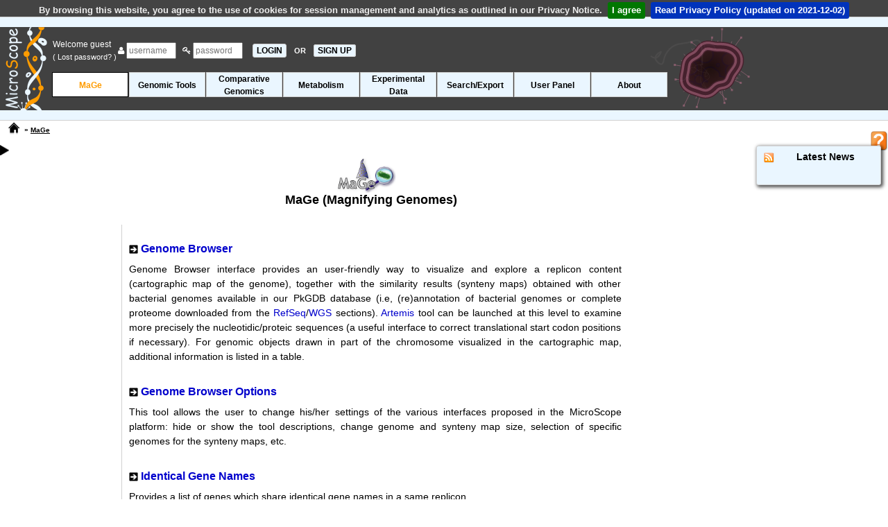

--- FILE ---
content_type: text/html; charset=ISO-8859-15
request_url: https://mage.genoscope.cns.fr/microscope/mage/index.php?&wwwpkgdb=18fce52609bc9ec90c39843ba4def911
body_size: 35699
content:
<!DOCTYPE html>
<html lang="en">

<head>
  <title>
    MaGe - MicroScope - Web Interface System &amp; Specialized Databases
    for (re)Annotation and Analysis of Microbial Genomes
  </title>
  <meta charset="iso-8859-1" />
  <meta name="description" content="MaGe" />
  <meta name="author" content="LABGeM" />
  <meta name="keywords" content="microscope, mage, genomic, genome, microbial, bacterial, annotation, analysis, metabolism, rna-seq, platform, transcriptomic, mutant, variant" />
  <meta http-equiv="Pragma" content="no-cache" />
  <meta http-equiv="Cache-Control" content="no-cache, must-revalidate" />
  <meta http-equiv="Expires" content="Thu, 01 Jan 1970 00:00:00 GMT" />
  

  <link rel="canonical" href="https://mage.genoscope.cns.fr/microscope/mage/index.php" />

    <!-- JQuery, JQuery-UI (the CSS has no SRI), JQuery-Migrate, QTip2, JEditable -->
    <script src="https://code.jquery.com/jquery-2.2.4.min.js" integrity="sha256-BbhdlvQf/xTY9gja0Dq3HiwQF8LaCRTXxZKRutelT44=" crossorigin="anonymous"></script>
    <script src="https://code.jquery.com/ui/1.12.1/jquery-ui.min.js" integrity="sha256-VazP97ZCwtekAsvgPBSUwPFKdrwD3unUfSGVYrahUqU=" crossorigin="anonymous"></script>
    <link rel="stylesheet" href="https://code.jquery.com/ui/1.12.1/themes/base/jquery-ui.css" />
    <script src="https://code.jquery.com/jquery-migrate-1.2.1.min.js" integrity="sha256-HmfY28yh9v2U4HfIXC+0D6HCdWyZI42qjaiCFEJgpo0=" crossorigin="anonymous"></script>
    <script src="https://cdnjs.cloudflare.com/ajax/libs/qtip2/2.2.0/jquery.qtip.min.js" integrity="sha256-jffSxovmZxOU5K+i27VpMMzSmFGuqKiYzmFo+0sba10=" crossorigin="anonymous"></script>
    <link rel="stylesheet" href="https://cdnjs.cloudflare.com/ajax/libs/qtip2/2.2.0/jquery.qtip.min.css" integrity="sha256-SjzMC5ALEHxcwSVGmVxaN3u6GctDjMatNXq/MGoDmAg=" crossorigin="anonymous" />
    <script src="https://cdnjs.cloudflare.com/ajax/libs/jeditable.js/1.7.3/jeditable.min.js" integrity="sha256-t24FNuWuYHqEU9wt16yNCHebqT6PhwARPuLBEG8x/Xk=" crossorigin="anonymous"></script>

    <!-- Bootstrap -->
    <link rel="stylesheet" href="https://stackpath.bootstrapcdn.com/bootstrap/4.0.0/css/bootstrap.min.css" integrity="sha384-Gn5384xqQ1aoWXA+058RXPxPg6fy4IWvTNh0E263XmFcJlSAwiGgFAW/dAiS6JXm" crossorigin="anonymous">
    <link rel="stylesheet" href="https://cdnjs.cloudflare.com/ajax/libs/twitter-bootstrap/4.0.0/css/bootstrap-reboot.min.css" integrity="sha256-pz64SJ9vnWkyhtOo7mtiOekWuFo7YIGXrzXjElYzcWA=" crossorigin="anonymous" />
    <link rel="stylesheet" href="https://cdnjs.cloudflare.com/ajax/libs/twitter-bootstrap/4.0.0/css/bootstrap-grid.min.css" integrity="sha256-ncgwwFXWgRIKh7g/Cqt9Pqph8dsoCIAk4GByMS/Y55I=" crossorigin="anonymous" />
    <script src="https://stackpath.bootstrapcdn.com/bootstrap/4.0.0/js/bootstrap.bundle.min.js" integrity="sha384-feJI7QwhOS+hwpX2zkaeJQjeiwlhOP+SdQDqhgvvo1DsjtiSQByFdThsxO669S2D" crossorigin="anonymous"></script>

    <!-- Datatables (with buttons, HTML 5 export and print) -->
    <link rel="stylesheet" type="text/css" href="https://cdn.datatables.net/v/ju/dt-1.10.18/b-1.5.6/b-html5-1.5.6/b-print-1.5.6/datatables.min.css"/>
    <script type="text/javascript" src="https://cdn.datatables.net/v/ju/dt-1.10.18/b-1.5.6/b-html5-1.5.6/b-print-1.5.6/datatables.min.js"></script>

    <!-- JQuery cookiebar -->
    <link rel="stylesheet" href="https://cdnjs.cloudflare.com/ajax/libs/jquery-cookiebar/1.0.5/jquery.cookiebar.css" integrity="sha256-0sES5wZOR6EG9wGJAitEtxi56FKPA7fTEXW3/7ZN5pI=" crossorigin="anonymous" />
    <script src="https://cdnjs.cloudflare.com/ajax/libs/jquery-cookiebar/1.0.5/jquery.cookiebar.min.js" integrity="sha256-eI4MPlCvhB1mbf32WMI21PAqlLs6vNOl5fe2sDlw224=" crossorigin="anonymous"></script>

    <!-- FontAwesome -->
    <link rel="stylesheet" href="https://cdnjs.cloudflare.com/ajax/libs/font-awesome/4.0.3/css/font-awesome.min.css" integrity="sha256-sSwc2BH1TRG/3LXiNec5NKi4p6her7hSkRf5pbtkzPg=" crossorigin="anonymous" />

    <!-- Typeahead and Bloodhound: needed for suggestion engine in web/javascript/lib/microscope !-->
    <!-- It seems hard to include it with NPM so we use it with CDN (#6682) !-->
    <!-- The CSS is ours !-->
    <script type="text/javascript" src="https://cdnjs.cloudflare.com/ajax/libs/corejs-typeahead/1.2.1/typeahead.bundle.js"></script>
    <link type="text/css" rel="stylesheet" media="screen" href="../web/css/typeahead.css" />

    <!-- Misc. -->
    <script src="https://cdnjs.cloudflare.com/ajax/libs/modernizr/2.8.1/modernizr.min.js" integrity="sha256-a2ACHIEW7dEBhkfsNqpx5Smiz6okSYPA7eB7pV6mFAg=" crossorigin="anonymous"></script>
    <script type="text/javascript" src="../web/javascript/overlib.js"></script>
    <script type="text/javascript" src="../web/javascript/overlib_positioncap.js"></script>

    <!-- Our JS and CSS -->
    <script type="text/javascript">
    const PRIVACYNOTICE = "../about/privacynotice.php";
    const PRIVACYNOTICE_VERSION = new Date("2021-12-02");
    </script>
    <script type="text/javascript" src="../web/javascript/common.js"></script>
    <script type="text/javascript" src="../web/javascript/exec/exec.js"></script>
    <script type="text/javascript" src="../web/javascript/movebact.js"></script>
    <link type="text/css" rel="stylesheet" media="screen"  href="../web/css/main.css" />
    <link type="text/css" rel="stylesheet" media="screen"  href="../web/css/default_theme.css" />

    
    <!-- FeedEk -->
    
    <script type="text/javascript" src="../web/javascript/FeedEk.js"  ></script>
    
    
    

  <script type="text/javascript">
    // Initialisation du nom de la fenetre pour les target
    window.name = "MaGe";

    // Construction des tableaux de paniers de genes
    

    // Systeme Toggle Show/Hide du menu gauche
    $(document).ready(function () {
      $('#toggle').hide();
      banner_moving_bacteria();

    });
    // Tableaux initialisation formulaires du Search by Keywords tool
    // 
  </script>
</head>

<body onload="self.focus();waitPreloadPage();">
  <span itemscope itemtype="http://schema.org/SoftwareApplication">
    <div id="overDiv" style="position:absolute; visibility:hidden; z-index:1000;"></div>
    <header id="header">
      <div id="bannerup"></div>

      <div id="banner" class="banner_img" ondrop="drop(event)" ondragover="allowDrop(event)">
        <div id="change_banner">
          <div id="banner_bact" style="position: inherit; float: right; top: 15px; right: 120px;"></div>
          <a itemprop="url" href="../home/index.php"><img style="position: absolute;" itemprop="image" src="../web/pictures/INSmicroscope_helix.png"
              alt="microscopelogosmall" /></a>

          
            
            <form id="headerlogin" name="formLogin" action="../mage/index.php?" method="post" onsubmit="waitSubmitPage();">
              <div class="A12 white">
                <table>
                  <tr>
                    <td style="vertical-align:middle;">
                      Welcome guest&nbsp; <br />
                      <a href="../userpanel/requestpassword.php" class="white A14" title="Click here if you lost your account password and need to regenerate a new one">(
                        Lost password? )</a>
                    </td>
                    <td style="vertical-align:middle;">
                      <span class="add-on"><i class="fa fa-user"></i></span>
                      <input type="text" id="Login" name="Login" placeholder="username" maxlength="20" size="8" />
                      &nbsp;
                      <span class="add-on"><i class="fa fa-key"></i></span>
                      <input type="password" id="Pass" name="Pass" placeholder="password" maxlength="10" size="8" />
                      &nbsp;
                      <input type="submit" name="SUBMIT" value="LOGIN" class="menuleft_OFF A16 b mypointer" onclick="waitSubmitPage();" />
                      <span class="white A14 b">&nbsp;OR&nbsp;&nbsp;</span><a href="../userpanel/register.php" class="menuleft_OFF b"
                        style="padding:1px 5px 1px 5px;" title="Click here to create a new MicroScope account">SIGN UP</a>
                    </td>
                  </tr>
                </table>
              </div>
            </form>
            
          <div id="headerorgname" class="A12 b"></div>

          

          

          <div class="resizeMenu">
            <!-- Debut Menu de Navigation -->
            <label for="show-menu" class="show-menu"><img class="menubarimg" src="../web/pictures/menublu.png" alt="Menu" /></label>
            <input type="checkbox" id="show-menu" role="button" />
            <ul id="menuDeroulant">
              
              <li>
                <h1 class="A12 b">
                  <a href="../mage/index.php?" class=" mainmenuON" onclick="waitSubmitPage();">MaGe</a>
                </h1>
                <ul class="sousMenu">
                  
                  <li>
                    <h2 class="A10 b">
                      <a href="../mage/viewer.php?" class="" onclick="waitSubmitPage();" >Genome Browser</a>
                    </h2>
                  </li>
                  
                  <li>
                    <h2 class="A10 b">
                      <a href="../userpanel/displaypref.php?" class="" onclick="waitSubmitPage();" >Genome Browser Options</a>
                    </h2>
                  </li>
                  
                  <li>
                    <h2 class="A10 b">
                      <a href="../mage/doubloonGenes.php?" class="" onclick="waitSubmitPage();" >Identical Gene Names</a>
                    </h2>
                  </li>
                  
                  <li>
                    <h2 class="A10 b">
                      <a href="../mage/overlapCDS.php?" class="" onclick="waitSubmitPage();" >Overlapping CDS</a>
                    </h2>
                  </li>
                  
                  <li>
                    <h2 class="A10 b">
                      <a href="../mage/bilanAnnotationExpert.php?" class="" onclick="waitSubmitPage();" >Annotation Summary</a>
                    </h2>
                  </li>
                  
                </ul>
              </li>
              
              <li>
                <h1 class="A12 b">
                  <a href="../genomic/index.php?" class=" " onclick="waitSubmitPage();">Genomic Tools</a>
                </h1>
                <ul class="sousMenu">
                  
                  <li>
                    <h2 class="A10 b">
                      <a href="../genomic/overview.php?" class="" onclick="waitSubmitPage();" >Genome Overview</a>
                    </h2>
                  </li>
                  
                  <li>
                    <h2 class="A10 b">
                      <a href="../genomic/cgview.php?" class="" onclick="waitSubmitPage();" >Circular Genome Viewer</a>
                    </h2>
                  </li>
                  
                  <li>
                    <h2 class="A10 b">
                      <a href="../genomic/syntenyTandem.php?" class="" onclick="waitSubmitPage();" >Tandem Duplications</a>
                    </h2>
                  </li>
                  
                  <li>
                    <h2 class="A10 b">
                      <a href="../genomic/classifEGGNOG.php?" class="" onclick="waitSubmitPage();" >EGGNOG Classification</a>
                    </h2>
                  </li>
                  
                  <li>
                    <h2 class="A10 b">
                      <a href="../genomic/minGeneSet.php?" class="" onclick="waitSubmitPage();" >Minimal Gene Set</a>
                    </h2>
                  </li>
                  
                </ul>
              </li>
              
              <li>
                <h1 class="A12 b">
                  <a href="../compgenomics/index.php?" class="classforlongname " onclick="waitSubmitPage();">Comparative<br />Genomics</a>
                </h1>
                <ul class="sousMenu">
                  
                  <li>
                    <h2 class="A10 b">
                      <a href="../compgenomics/genoclust.php?" class="" onclick="waitSubmitPage();" >Genome Clustering</a>
                    </h2>
                  </li>
                  
                  <li>
                    <h2 class="A10 b">
                      <a href="../compgenomics/phyloprofil.php?" class="" onclick="waitSubmitPage();" >Gene Phyloprofile</a>
                    </h2>
                  </li>
                  
                  <li>
                    <h2 class="A10 b">
                      <a href="../compgenomics/genomicIsland.php?" class="" onclick="waitSubmitPage();" >Regions of Genomic Plasticity</a>
                    </h2>
                  </li>
                  
                  <li>
                    <h2 class="A10 b">
                      <a href="../compgenomics/panRGP.php?" class="" onclick="waitSubmitPage();" >Pan-genome RGPs</a>
                    </h2>
                  </li>
                  
                  <li>
                    <h2 class="A10 b">
                      <a href="../compgenomics/linePlotForm.php?" class="" onclick="waitSubmitPage();" >LinePlot</a>
                    </h2>
                  </li>
                  
                  <li>
                    <h2 class="A10 b">
                      <a href="../compgenomics/fusfis.php?" class="" onclick="waitSubmitPage();" >Fusion / Fission</a>
                    </h2>
                  </li>
                  
                  <li>
                    <h2 class="A10 b">
                      <a href="../compgenomics/GOstats.php?" class="" onclick="waitSubmitPage();" >PkGDB Synteny Statistics</a>
                    </h2>
                  </li>
                  
                  <li>
                    <h2 class="A10 b">
                      <a href="../compgenomics/RefSeqstats.php?" class="" onclick="waitSubmitPage();" >RefSeq Synteny Statistics</a>
                    </h2>
                  </li>
                  
                  <li>
                    <h2 class="A10 b">
                      <a href="../compgenomics/pancoreTool.php?" class="" onclick="waitSubmitPage();" >Pan/Core-Genome</a>
                    </h2>
                  </li>
                  
                  <li>
                    <h2 class="A10 b">
                      <a href="../compgenomics/card.php?" class="" onclick="waitSubmitPage();" >Resistome</a>
                    </h2>
                  </li>
                  
                  <li>
                    <h2 class="A10 b">
                      <a href="../compgenomics/virulence.php?" class="" onclick="waitSubmitPage();" >Virulome</a>
                    </h2>
                  </li>
                  
                  <li>
                    <h2 class="A10 b">
                      <a href="../compgenomics/integron.php?" class="" onclick="waitSubmitPage();" >Integrons</a>
                    </h2>
                  </li>
                  
                  <li>
                    <h2 class="A10 b">
                      <a href="../compgenomics/macsyfinder.php?" class="" onclick="waitSubmitPage();" >Macromolecular Systems</a>
                    </h2>
                  </li>
                  
                  <li>
                    <h2 class="A10 b">
                      <a href="../compgenomics/prophages_defense_systems.php?" class="" onclick="waitSubmitPage();" >Prophages & Defense Systems</a>
                    </h2>
                  </li>
                  
                </ul>
              </li>
              
              <li>
                <h1 class="A12 b">
                  <a href="../metabolism/index.php?" class=" " onclick="waitSubmitPage();">Metabolism</a>
                </h1>
                <ul class="sousMenu">
                  
                  <li>
                    <h2 class="A10 b">
                      <a href="../metabolism/kegg.php?region=G" class="" onclick="waitSubmitPage();" >Kegg</a>
                    </h2>
                  </li>
                  
                  <li>
                    <h2 class="A10 b">
                      <a href="../metabolism/microcyc.php?" class="" onclick="waitSubmitPage();" >MicroCyc</a>
                    </h2>
                  </li>
                  
                  <li>
                    <h2 class="A10 b">
                      <a href="../metabolism/metabolicprofil.php?" class="" onclick="waitSubmitPage();" >Metabolic Profiles</a>
                    </h2>
                  </li>
                  
                  <li>
                    <h2 class="A10 b">
                      <a href="../metabolism/pathwayCuration.php?" class="" onclick="waitSubmitPage();" >Pathway Curation</a>
                    </h2>
                  </li>
                  
                  <li>
                    <h2 class="A10 b">
                      <a href="../metabolism/antismash.php?" class="" onclick="waitSubmitPage();" >Secondary Metabolites</a>
                    </h2>
                  </li>
                  
                </ul>
              </li>
              
              <li>
                <h1 class="A12 b">
                  <a href="../expdata/index.php?" class="classforlongname " onclick="waitSubmitPage();">Experimental<br />Data</a>
                </h1>
                <ul class="sousMenu">
                  
                  <li>
                    <h2 class="A10 b">
                      <a href="../expdata/NGSProjectRNASeq.php?" class="" onclick="waitSubmitPage();" >RNA-Seq analysis</a>
                    </h2>
                  </li>
                  
                  <li>
                    <h2 class="A10 b">
                      <a href="../expdata/NGSProjectEvo.php?" class="" onclick="waitSubmitPage();" >Variant profiling</a>
                    </h2>
                  </li>
                  
                </ul>
              </li>
              
              <li>
                <h1 class="A12 b">
                  <a href="../search/index.php?" class=" " onclick="waitSubmitPage();">Search/Export</a>
                </h1>
                <ul class="sousMenu">
                  
                  <li>
                    <h2 class="A10 b">
                      <a href="../search/blast.php?" class="" onclick="waitSubmitPage();" >Blast &amp; Pattern Searches</a>
                    </h2>
                  </li>
                  
                  <li>
                    <h2 class="A10 b">
                      <a href="../search/keywords.php?" class="" onclick="waitSubmitPage();" >Search by Keywords</a>
                    </h2>
                  </li>
                  
                  <li>
                    <h2 class="A10 b">
                      <a href="../search/exportForm.php?" class="" onclick="waitSubmitPage();" >Download Data</a>
                    </h2>
                  </li>
                  
                </ul>
              </li>
              
              <li>
                <h1 class="A12 b">
                  <a href="../userpanel/index.php?" class=" " onclick="waitSubmitPage();">User Panel</a>
                </h1>
                <ul class="sousMenu">
                  
                  <li>
                    <h2 class="A10 b">
                      <a href="../userpanel/displaypref.php?" class="" onclick="waitSubmitPage();" >Display Preferences</a>
                    </h2>
                  </li>
                  
                  <li>
                    <h2 class="A10 b">
                      <a href="../userpanel/genesbasket.php?" class="" onclick="waitSubmitPage();" >Gene Carts</a>
                    </h2>
                  </li>
                  
                  <li>
                    <h2 class="A10 b">
                      <a href="../userpanel/register.php?" class="" onclick="waitSubmitPage();" >Register new account</a>
                    </h2>
                  </li>
                  
                  <li>
                    <h2 class="A10 b">
                      <a href="../userpanel/requestpassword.php?" class="" onclick="waitSubmitPage();" >Lost Password?</a>
                    </h2>
                  </li>
                  
                </ul>
              </li>
              
              <li>
                <h1 class="A12 b">
                  <a href="../about/index.php?" class=" " onclick="waitSubmitPage();">About</a>
                </h1>
                <ul class="sousMenu">
                  
                  <li>
                    <h2 class="A10 b">
                      <a href="../about/services.php?" class="" onclick="waitSubmitPage();" >Submit your data to MicroScope</a>
                    </h2>
                  </li>
                  
                  <li>
                    <h2 class="A10 b">
                      <a href="../about/tutorial.php?" class="" onclick="waitSubmitPage();" target='_blank'>Tutorial Access</a>
                    </h2>
                  </li>
                  
                  <li>
                    <h2 class="A10 b">
                      <a href="../about/collabprojects.php?" class="" onclick="waitSubmitPage();" >Collaborative Projects</a>
                    </h2>
                  </li>
                  
                  <li>
                    <h2 class="A10 b">
                      <a href="../about/protrainings.php?" class="" onclick="waitSubmitPage();" target='_blank'>Professional Trainings</a>
                    </h2>
                  </li>
                  
                  <li>
                    <h2 class="A10 b">
                      <a href="../about/publications.php?" class="" onclick="waitSubmitPage();" >Related Publications</a>
                    </h2>
                  </li>
                  
                  <li>
                    <h2 class="A10 b">
                      <a href="../about/labgem.php?" class="" onclick="waitSubmitPage();" target='_blank'>LABGeM</a>
                    </h2>
                  </li>
                  
                  <li>
                    <h2 class="A10 b">
                      <a href="../about/contact.php?" class="" onclick="waitSubmitPage();" >Contact Us</a>
                    </h2>
                  </li>
                  
                  <li>
                    <h2 class="A10 b">
                      <a href="../about/guestbook.php?" class="" onclick="waitSubmitPage();" >Guest Book</a>
                    </h2>
                  </li>
                  
                  <li>
                    <h2 class="A10 b">
                      <a href="../about/blogMicroscope.php?" class="" onclick="waitSubmitPage();" target='_blank'>MicroScope's Blog</a>
                    </h2>
                  </li>
                  
                </ul>
              </li>
              
            </ul>
            <!-- Fin Menu de Navigation -->
          </div>
        </div>
      </div>
      <div id="bannerbottom">
        <div id="prepage" class="loadingdata A12 i black">
          <img src="../web/pictures/loadingdata.gif" style="vertical-align:middle;padding-right:15px;" alt="loadingdata" />Loading
          Data ...
        </div>
      </div>

      <table id="navmenu">
        <tr>
          <td style="vertical-align:top;text-align:left;" class="paddingleft10 nowrap">
            <a href="../home/index.php" id="homelink" title="MicroScope Home" onclick="waitSubmitPage();">
            </a>
          </td>
          <td style="vertical-align:top;text-align:left;" class="A10 b paddingtop5 nowrap black">
            
            &nbsp;&raquo;&nbsp;<a href="../mage/index.php?" class="submenulink" onclick="waitSubmitPage();">MaGe</a>
            
            
          </td>
          <td style="width:100%;">
            <noscript>
              <div class="cadre_alert A12 b" style="word-wrap:break-word;">
                Javascript must be enabled on your web browser to take
                advantage <br />
                of MicroScope's functionalities
              </div>
            </noscript>
          </td>
          <td>
            <a itemprop="url" href="https://microscope.readthedocs.io/en/3.18.0/" target="Help" title="Tutorial access related to this webpage">
              <img id="butonhelpimg" draggable="true" ondragstart="drag(event)" style="width: 25px;vertical-align: top;position: absolute;right: 0px;padding-top: 0px;" itemprop="image" src="../web/pictures/helpbutton.png" />
            </a>
          </td>
        </tr>
      </table>
    </header>
    <div id="toggle" class="hidden">
      <a id="togglerclose" title="Show/Hide left menu" style="float:right;"><img src="../web/pictures/menuLeft.png" alt="Show/Hide" /></a>

      

      
    </div>
    <!-- Debut Content -->
    <div id="content" class=" rightmarged_content">
      <a id="toggler" title="Show/Hide left menu"><img src="../web/pictures/menuRight.png" alt="Show/Hide" /></a>

      <div id="headertitles" class="black">
        
        <img src="../web/pictures/mage.png" alt="mage.png" style="padding-right:15px;" />
        
                    <h3 class="A18 b">MaGe (Magnifying Genomes) 
                    <br />
                     </h3>

        <h4 class="A12 b"></h4>
        <div class="A16 b"></div>
      </div>

      

      
<div style="width:100%;">
<div style="text-align:justify;margin:0 auto;" class='A14 desctoolcontainer'>
<br />	
	
	<h2 class="A18 b">
	    <img src="../web/pictures/triDown.gif" class="paddingright10" border="0" height="13" width="13" alt="Genome Browser" />
	    <a href="../mage/viewer.php?" onclick="waitSubmitPage();">Genome Browser</a>
	</h2>
	

		
</div>
</div>
<div style='text-align:left;margin:0 auto;' class='A14 desctoolcontainer black'><div style='text-align:justify;' >		
Genome Browser interface provides an user-friendly way to visualize and explore a replicon content (cartographic map of the genome), together with the similarity results (synteny maps) 
obtained with other bacterial genomes available in our PkGDB database (i.e, (re)annotation of bacterial genomes or complete proteome downloaded from the 
<a href="http://www.ncbi.nlm.nih.gov/refseq/" target="_blank">RefSeq</a>/<a href="http://www.ncbi.nlm.nih.gov/Genbank/wgs.html" target="_blank">WGS</a> sections). 
<a href="http://www.sanger.ac.uk/resources/software/artemis/" target="_blank">Artemis</a> tool can be launched at this level to examine more precisely the nucleotidic/proteic sequences 
(a useful interface to correct translational start codon positions if necessary). For genomic objects drawn in part of the chromosome visualized in the cartographic map, additional information is listed in a table.
</div>
</div><div style="width:100%;">
<div style="text-align:justify;margin:0 auto;" class='A14 desctoolcontainer'>
<br />	
	
	<h2 class="A18 b">
	    <img src="../web/pictures/triDown.gif" class="paddingright10" border="0" height="13" width="13" alt="Genome Browser Options" />
	    <a href="../userpanel/displaypref.php?" onclick="waitSubmitPage();">Genome Browser Options</a>
	</h2>
	

		
</div>
</div>
<div style='text-align:left;margin:0 auto;' class='A14 desctoolcontainer black'><div style='text-align:justify;' >
This tool allows the user to change his/her settings of the various interfaces proposed in the MicroScope platform: 
hide or show the tool descriptions, change genome and synteny map size, selection of specific genomes for the synteny maps, etc.
</div>
</div><div style="width:100%;">
<div style="text-align:justify;margin:0 auto;" class='A14 desctoolcontainer'>
<br />	
	
	<h2 class="A18 b">
	    <img src="../web/pictures/triDown.gif" class="paddingright10" border="0" height="13" width="13" alt="Identical Gene Names" />
	    <a href="../mage/doubloonGenes.php?" onclick="waitSubmitPage();">Identical Gene Names</a>
	</h2>
	

		
</div>
</div>
<div style='text-align:left;margin:0 auto;' class='A14 desctoolcontainer black'><div style='text-align:justify;' >
Provides a list of genes which share identical gene names in a same replicon.
</div>

</div><div style="width:100%;">
<div style="text-align:justify;margin:0 auto;" class='A14 desctoolcontainer'>
<br />	
	
	<h2 class="A18 b">
	    <img src="../web/pictures/triDown.gif" class="paddingright10" border="0" height="13" width="13" alt="Overlapping CDS" />
	    <a href="../mage/overlapCDS.php?" onclick="waitSubmitPage();">Overlapping CDS</a>
	</h2>
	

		
</div>
</div>
<div style='text-align:left;margin:0 auto;' class='A14 desctoolcontainer black'><div style='text-align:justify;' >
This tool computes the list of CDSs which ovelap, in their 5' extremity, with the following CDS. Sorted by the length of the overlaps (in bp), this list is useful to remove artefactual CDS (false positive) and/or to correct translational start codon position.
</div>
</div><div style="width:100%;">
<div style="text-align:justify;margin:0 auto;" class='A14 desctoolcontainer'>
<br />	
	

	
	<h2 class="A18 b greylight">
	    <img src="../web/pictures/triDown.gif" class="paddingright10" border="0" height="13" width="13" alt="Not Available" />EC number Update
	</h2>
	<span class="A14 red">( Not available for guests )</span>
		
</div>
</div>
<div style='text-align:left;margin:0 auto;' class='A14 desctoolcontainer greylight'><div style='text-align:justify;'>
Only available for users having an account, i.e working on a MicroScope project with the LABGeM team. This interface lists the EC numbers given by the user during the process of expert annotation 
which are not still valid within the <a href="http://www.expasy.ch/enzyme/" target="_blank">ENZYME</a> resource.
</div>

</div><div style="width:100%;">
<div style="text-align:justify;margin:0 auto;" class='A14 desctoolcontainer'>
<br />	
	
	<h2 class="A18 b">
	    <img src="../web/pictures/triDown.gif" class="paddingright10" border="0" height="13" width="13" alt="Annotation Summary" />
	    <a href="../mage/bilanAnnotationExpert.php?" onclick="waitSubmitPage();">Annotation Summary</a>
	</h2>
	

		
</div>
</div>
<div style='text-align:left;margin:0 auto;' class='A14 desctoolcontainer black'><div style='text-align:justify;'>
This tool provides a general overview of the expert/automatic annotations perform on protein genes for the selected genome, 
mainly the number of validated CDSs, and their distribution in Product Type and Cellular Localization categories 
(<a href="http://www.ncbi.nlm.nih.gov/pubmed/7508076" target="_blank">Riley M &laquo;Functions of the gene products of <span class='i'>Escherichia coli</span>.&raquo;  Microbiol Rev. 1993 Dec;57(4):862-952.</a>
) and Evidence Classes (inspired from <a href="http://www.pseudomonas.com/" target="_blank">http://www.pseudomonas.com/</a>). 
</div>


</div><div style="width:100%;">
<div style="text-align:justify;margin:0 auto;" class='A14 desctoolcontainer'>
<br />	
	

	
	<h2 class="A18 b greylight">
	    <img src="../web/pictures/triDown.gif" class="paddingright10" border="0" height="13" width="13" alt="Not Available" />Annotation Mapping
	</h2>
	<span class="A14 red">( Not available for guests )</span>
		
</div>
</div>
<div style='text-align:left;margin:0 auto;' class='A14 desctoolcontainer greylight'><div style='text-align:justify;' >
Only available for users having an account. Provides CDS label (i.e, locus_tag) 
correspondences between a new version of the genome being annotated/analysed (progression of the sequencing step) and the old one(s).
</div>
</div><script type="text/javascript">
$(document).ready(function () {
    $('#newscontent').FeedEk({
    FeedUrl:'https://labgem.genoscope.cns.fr/category/microscope-announce/feed/',
    MaxCount : 3,
    ShowDesc : true,
    ShowPubDate:true,
    DescCharacterLimit:97,
    TitleLinkTarget:'_blank',
    });
});
</script>
<div id='cadre_news' class="box-shadow">			
	<div class='A14 b' style="text-align:center;">
	<a href='https://labgem.genoscope.cns.fr/category/microscope-announce/feed/' target ='_blank' title='Subscribe to RSS feeds' style='float:left;margin-left:5px;'>
		<img alt='RSS' src='../web/pictures/rss.png' height='15' width='15' />
	</a>
	Latest News
	</div>

<br />
<div id='newscontent'></div>	
</div>	


	</div>
	<!-- Fin Content  (voir header/headerpopup pour debut) -->
    

	

	<!-- Debut pied  -->
	<div id="footer" class="container-fluid" style="text-align:center;">
		<div class="cadre_footer">
            <div class="row justify-content-center">
			<span class="cadre_logo"><a href="https://labgem.genoscope.cns.fr" target ="_blank" title="LaBGEM website"><img alt="Logo" src="../web/pictures/GENOSCOPE-LABGeM_logo100.png" height="60" width="60" /></a></span>		
			<span class="cadre_logo"><a href="https://www.genoscope.cns.fr/" target ="_blank" title="Genoscope website"><img alt="Logo" src="../web/pictures/genoscope_logo100.png" height="65" width="65" /></a></span>
			<span class="cadre_logo"><a href="http://www.cea.fr/drf/ifrancoisjacob" target ="_blank" title="CEA - François Jacob Institute of biology"><img alt="Logo" src="../web/pictures/cea_newlogo.png" height="50" width="60" /></a></span>
			<span class="cadre_logo"><a href="http://www.cnrs.fr" target ="_blank" title="CNRS website"><img alt="Logo" src="../web/pictures/cnrs_logo100.png" height="50" width="50" /></a></span>
			<span class="cadre_logo"><a href="https://www.univ-evry.fr/" target ="_blank" title="Evry university website"><img alt="Logo" src="../web/pictures/univ-evry_logo100.png" height="65" /></a></span>
			<span class="cadre_logo"><a href="http://www.genopole.fr/?lang=en" target ="_blank" title="Genopole website"><img alt="Logo" src="../web/pictures/genopole_logo100.png" height="70" width="70" /></a></span>
            </div>
			<div class="cadre_contact row">
                <div class="col-sm"></div>

                <div class="col-sm">
			    <span class="A12 b"> &copy; 2002-2025
				    <span itemprop="author" itemscope itemtype="http://schema.org/Person"><span itemprop="name">
				        LABGeM</span></span> - v <span itemprop="softwareVersion">3.18.0</span> - </span>
                                <a href="../about/termsofuse.php" title="Terms of Use" class="A12 marginright10">Terms of Use</a>
                <span class="A12 b"> - </span>
                <a href="../about/privacynotice.php" title="Privacy Notice" class="A12 marginright10">Privacy Notice</a>
                <span class="A12 b"> - </span>
                <a href="../about/microscopecharter.php" title="MicroScope Charter" class="A12 marginright10">MicroScope Charter</a>
                <span class="A12 b"> - </span>
				<a href="../about/contact.php" title="Contact us" class="A12">Contact Us</a>
                </div>

                <div class="col-sm">
				<a href="#" class="menuleft_OFF A10 b" onclick="window.scrollTo(0,0); return false" style="float:right;margin-right:10px;">Back to Top</a>
				<a href="https://labgem.genoscope.cns.fr/category/microscope-announce/feed/" target ="_blank" title="Subscribe to RSS feeds" style="float:right;margin-right:10px;"><img alt="Logo" src="../web/pictures/rss.png" height="15" width="15" /></a>
                </div>
			</div>
 			
		</div>
		<div id="bannerfooter" style="text-align:left;"> </div>
	</div>
	<!-- Fin pied  -->	
   
<!-- #10120: Code for Google Analytics 4 -->
<script async src="https://www.googletagmanager.com/gtag/js?id=UA-26033171-1"></script>
<script>
  window.dataLayer = window.dataLayer || [];
  function gtag(){dataLayer.push(arguments);}
  gtag('js', new Date());

  gtag('config', 'UA-26033171-1');
</script> 
	
	
</span>	
</body>
</html>




--- FILE ---
content_type: text/css
request_url: https://mage.genoscope.cns.fr/microscope/web/css/typeahead.css
body_size: 1297
content:
span.twitter-typeahead .tt-hint,
.twitter-typeahead .tt-input {
    width:100%;

}


span.twitter-typeahead {
    width: 100%;
    /* margin-left: 3rem; */
}

.typeahead.dropdown-menu,
span.twitter-typeahead .tt-menu {
    min-width: 100%;
    background: white;
    /*as large as input*/
    border: 1px solid rgba(0, 0, 0, 0.2);
    box-shadow: 0 2px 5px 0 rgba(0, 0, 0, .16), 0 2px 10px 0 rgba(0, 0, 0, .12);
    border-radius: 6px;
    margin: 12px 0;
    padding: 8px 0;
    /* font-size: 1.2rem; */
}

span.twitter-typeahead .tt-suggestion {
    /* color: #4285F4; */
    cursor: pointer;
    padding: 0.1rem 2rem;
    /* text-transform: capitalize; */
    /* font-weight: 400; */
}




/* .tt-dataset h5:first-child { */
/*     margin-top:2px; */
/* } */

div.tt-dataset div > h5 {
    text-transform: capitalize;
    /* margin-top:10px; */
    padding: .5rem 1rem;
    color: #868e96;
    white-space: nowrap;
    display: block;
    margin-bottom: 0;
}

span.twitter-typeahead .active.tt-suggestion,
span.twitter-typeahead .tt-suggestion.tt-cursor,
span.twitter-typeahead .active.tt-suggestion:focus,
span.twitter-typeahead .tt-suggestion.tt-cursor:focus,
span.twitter-typeahead .active.tt-suggestion:hover,
span.twitter-typeahead .tt-suggestion.tt-cursor:hover {
    background-color: #EEEEEE;
    /* color: #4285F4; */
}

.tt-menu {
    max-height: 300px;
    overflow-y: auto;
}



--- FILE ---
content_type: application/javascript
request_url: https://mage.genoscope.cns.fr/microscope/web/javascript/exec/exec.js
body_size: 5396
content:
/**
 * INSTRUCTIONS JQUERY A EXECUTER AU CHARGEMENT DES PAGES WEB
 */

/* Court-circuit du systeme de tri de DataTables par le plugin NaturalSort
 * pour les types string (defaut) et html (dans ce cas, on trie le contenu du lien).
 * Voir #6133 pour des precisions sur le fonctionnement du tri.
 * En particulier:
 *   - DataTables convertit le contenu du lien en minuscule
 *   - naturalSort analyse les chaines de caractere: "WGSPANOS_v1_90068" est classe avant "WGSPANOS_v1_160002"
 *     (ce qui n'est pas le cas pour le tri lexicographique) car il compare par bouts (et en tenant compte des nombres):
 *     ["WGSPANOS_v", 1, "_", 90068] vs ["WGSPANOS_v", 1, "_", 160002]; la plupart du temps, c'est ce qu'on veut
*/
jQuery.fn.dataTableExt.oSort['string-asc'] = function(a,b) {
	"use strict";
	return naturalSort(a,b);
};

jQuery.fn.dataTableExt.oSort['string-desc'] = function(a,b) {
	"use strict";
	return naturalSort(a,b) * -1;
};

jQuery.fn.dataTableExt.oSort['html-asc'] = function(a,b) {
	"use strict";
	return naturalSort(a,b);
};

jQuery.fn.dataTableExt.oSort['html-desc'] = function(a,b) {
	"use strict";
	return naturalSort(a,b) * -1;
};

/* Execution du instructions ci-dessous au chargement de la page */
$(document).ready(function() {
	"use strict";
	// Si IE, l'attribut HTML5 'placeholder' ne fonctionne pas. Instructions de remplacement ci-dessous. Merci Microsoft et encore bravo.
	// Idem pour les FF version < 4
	if(!Modernizr.input.placeholder) {
		$('#searchtext, #searchtext2').val("Type Here To Filter");
		$('#searchtext, #searchtext2').addClass("i grey");
		$('#searchtext, #searchtext2').on("blur focus", function() {clickclear(this, 'Type Here To Filter');});

		$('#Login').val("username");
		$('#Login').addClass("i grey");
		$('#Login').on("focus blur", function() {
			if(!$(this).val()) {$(this).val("username");}
			else				{clickclear(this, 'username');}
		});

		$('#Pass').val("password");
		$('#Pass').addClass("grey");
		$('#Pass').on("blur focus", function() {
			if(!$(this).val())	{$(this).val("password");}
			else				{clickclear(this, 'password');}
		});
	}

	/* Systeme du toggle du menu gauche */
	$('#toggler').click( function() {
		$('#toggle').toggle(300);
		$('#content').toggleClass('leftmarged_content');
	});

	/* Systeme du toggle du menu gauche */
	$('#togglerclose').click( function() {
		$('#toggle').hide(300);
		$('#content').toggleClass('leftmarged_content');
	});

	/* Systeme de la barre d'information sur les cookies */
	/* In accordance to GDPR, we also inform users of changes in privacy policy.
	 * The jQuery CookieBar Plugin use the "cb-enabled" cookie to determine if it is displayed.
	 * We use a second cookie, to store the date of the last accepted privacy policy.
	 */
	const cb_cookie = "cb-enabled";
	const privacy_policy_cookie = "microscope-privacy-policy";
	const privacy_policy_string = PRIVACYNOTICE_VERSION.toISOString().slice(0, 10);

	// Convert all cookies to a dict
	function cookiesStrToObj() {
		var str = document.cookie.split('; ');
		var result = {};
		for (var i = 0; i < str.length; i++) {
			var cur = str[i].split('=');
			result[cur[0]] = cur[1];
		}
		return result;
	}

	// Encode a cookie with expiration date and path
	function formatCookie(cookie, value, expiration_date, path) {
		return cookie + "=" + value + "; expires=" + expiration_date.toUTCString() + "; path=" + path.toString();
	}

	// Get the version of privacy policy that was accepted
	// If it has never been accepted, return an invalid date
	function getAcceptedPrivacyPolicyVersion() {
		let privacyPolicyVersion = cookiesStrToObj()[privacy_policy_cookie];
		return new Date(privacyPolicyVersion);
	}

	// Check if the user must accept the current version of the privacy policy
	function privacyPolicyUpdated() {
		let acceptedVersion = getAcceptedPrivacyPolicyVersion();
		if ((acceptedVersion.toString() === "Invalid Date") || (PRIVACYNOTICE_VERSION > acceptedVersion)) {
			return true;
		}
		return false;
	}

	// If the user must accept the privacy policy, reset cookie bar cookie to enabled (i.e. display it)
	if (privacyPolicyUpdated()) {
		let today = new Date();
		document.cookie = formatCookie(cb_cookie, "enabled", today, "/");
	} else {
		// Renew cookie for a year (365 days). See #6981.
		// Note that we use the renewOnVisit option of cookieBar
		// so we don't need to renew their cookie.
		const date = new Date();
		date.setTime(date.getTime() + (365*24*60*60*1000));
		document.cookie = formatCookie(privacy_policy_cookie, privacy_policy_string, date, "/");
	}

	$.cookieBar({
		message: "By browsing this website, you agree to the use of cookies for session management and analytics as outlined in our Privacy Notice.",
		acceptText: "I agree",
		policyButton: true,
		policyText: "Read Privacy Policy (updated on " + privacy_policy_string + ")",
		policyURL: PRIVACYNOTICE,
		acceptFunction: function (cookieValue) {
			// Store version of privacy policy for 1 year (see #6981).
			const date = new Date();
			date.setTime(date.getTime() + (365 * 24 * 60 * 60 * 1000));
			document.cookie = formatCookie(privacy_policy_cookie, privacy_policy_string, date, "/");
			// This is what is done by default in cookieBar
			if (cookieValue !== 'enabled' && cookieValue !== 'accepted') window.location = window.location.href;
		},
		renewOnVisit: true,
	});
});


--- FILE ---
content_type: application/javascript
request_url: https://mage.genoscope.cns.fr/microscope/web/javascript/common.js
body_size: 56509
content:
/*******************************************
 * Javascript INDISPENSABLE pour faire fonctionner le menu CSS du header sous IE 6, 7 et 8
 ******************************************/
sfHover = function() {
	"use strict";
	var sfEls = document.getElementById("menuDeroulant").getElementsByTagName("li"),
		i;
	for (i=0;i<sfEls.length;i++)
	{
          sfEls[i].onmouseover = function() {
               this.className+=" sfhover";
          };
          sfEls[i].onmouseout = function()  {
               this.className=this.className.replace(new RegExp(" sfhover\\b"), "");
          };
	}
};
if (window.attachEvent) {window.attachEvent("onload", sfHover);}

/*******************************************
 * Check IE version
 ******************************************/
//Returns the version of Internet Explorer or a -1
//(indicating the use of another browser).
function getInternetExplorerVersion()
{
	"use strict";	
	var rv = -1,	// Return value assumes failure.
		ua, re; 
	
	if (navigator.appName === 'Microsoft Internet Explorer')
	{
	 ua = navigator.userAgent;
	 re  = new RegExp("MSIE ([0-9]{1,}[\.0-9]{0,})");
	 if (re.exec(ua) !== null) {rv = parseFloat( RegExp.$1 );}
	}
	return rv;
}

/**
 * Fonction via JQuery pour toggle show hide de blocs html
 * note: cette fonction remplacera a terme les fonctions ci-dessus
 */
function executeBlockToggle(block_id)
{
	"use strict";
	if(typeof(block_id) == "undefined") {alert("block_id is undefined");}

	if($('#DIV'+block_id).is(':visible'))
	{
		$('#DIV'+block_id).hide(0);
		$('#'+block_id+'togglerIMG').attr('src', '../web/pictures/triDown.gif');		
	}	
	else
	{
		$('#DIV'+block_id).show(0);
		$('#'+block_id+'togglerIMG').attr('src', '../web/pictures/triUp.gif');		
	}
}

/*******************************************
 * FORMULAIRES
 ******************************************/
/**
 * Verifie si la touche appuyee est Enter (event.charCode = 13)
 */
function CheckifEnterKey(event)
{
	"use strict";
	var charCode =  event.which;	
	if (charCode  === 13)	{return true;}
	return false;	
}

/**
 * Retourne false si la touche Enter est appuyee, true sinon
 * @param event
 * @returns {Boolean}
 */
function BoolDisableEnter(event)
{
	if(typeof(event) == "undefined")
	{
		$('input').keypress(function (event) {
		if(CheckifEnterKey(event))	{return false;}
		return true;
		});	
	}
	else
	{
		if(CheckifEnterKey(event))	{return false;}
		return true;
	}
}


/**
 * Desactivation de Enter
 */
function DisableEnter()
{
	$('input').bind('change', BoolDisableEnter())
	.bind('keyup', BoolDisableEnter())
	.bind('keypress', BoolDisableEnter()); 
}

/**
 * Fonction de validation du select-formulaire
 * Selectionne automatiquement les entree d'un select multiple particulier
 * 
 * @param f: formulaire
 * @param s: element (= select)
 * @returns {Boolean}
 */
function validForm(f, s)
{
	"use strict";
	var i;
	for(i=0; i<f.elements[s].length; i++) {	
	f.elements[s][i].selected = 'TRUE';
	}

	return true;
}
/**
 * Checker le nombre d'entrees selectionnes dans un select de formulaire
 * name: nomd e l'element
 * limit: limite d'entree selectionnables
 * formname: nom du formulaire ou indice de celui-ci
 */
function CheckSidSelection(name, limit, formname)
{	
	"use strict";
	// var name est le nom du select
	// var limit est le nombre max d'elements selectionnables
	// var formname (optionel) est a specifier s'il y a plusieurs formulaires dans la page et que celui qui nous interesse n'est pas le premier
	// de la liste. Par defaut on prend l'entree "0" dans le tableau des formulaires, soit le premier formulaire
	if (!formname) {formname = "0";}
	
	var checked = "0", // initialisation du nombre d'elements selectionnes
		taille = document.forms[formname].elements[name].length,  // Recuperation du nombre d'options du select
		i;
	// On parcours chaque element du formulaire et s'il est selectionne on incremente la variable "checked"
	for (i=0;i<taille;i++)
	{
		if (document.forms[formname].elements[name][i].selected)	{checked++;}
	}
	
	// si checked depasse la limite d'entrees selectionnables
	if (checked > limit && limit !== "nolimit") 
	{
		// On deselectionne tout afin que l'utilisateur ne bourrine pas en validant quand meme sa selection
		//for (var j=0; j < taille; j++)
		//{
		//	if(document.forms[formname].elements[name].options[j].selected == true ) document.forms[formname].elements[name].options[j].selected = false;	
		//}
		// Puis on l'avertit du pourquoi-qu'on-a-tout-deselectionne.	
		alert("Please do not select more than "+limit+" entries");
	}
}

/**
 * Fonction pour cocher tout un ensemble d'elements (Gene Cart)
 */
function checkallGB(nompanier, nomtype, taille)
{
	"use strict";
	var checked = "0",
		unchecked = "0",
		i, j, k;

	for (i=0; i < taille; i++)
	{	
		if  (window.document.getElementById(nompanier + '_' + nomtype + '_' + i) != null && 
		window.document.getElementById(nompanier + '_' + nomtype + '_' + i).checked == true)	
			{checked++;}
		else if (window.document.getElementById(nompanier + '_' + nomtype + '_' + i) != null && 
		window.document.getElementById(nompanier + '_' + nomtype+ '_' + i).checked == false)	
			{unchecked++;}
	} 
	
	if ( checked < unchecked)
	{
		for (j=0; j < taille; j++)
		{
			if(window.document.getElementById(nompanier + '_' + nomtype + '_' + j) != null)
			{window.document.getElementById(nompanier + '_' + nomtype + '_' + j).checked = true;}
		}
	 } 
	
	else	
	{ 	 	 	
		for (k=0; k < taille; k++)
		{
			if(window.document.getElementById(nompanier + '_' + nomtype + '_' + k) != null)
			{window.document.getElementById(nompanier + '_' + nomtype + '_' + k).checked = false;}
		}
	}	
}

/**
 *  Fonction pour cocher tout un ensemble d'elements (CheckPoints)
 */
function checkallCP(CPid)
{
	var myinput = $('input:checkbox[value^="'+CPid+'_"]'),
		boolcheckall = true;
	
	if(myinput.is(':checked'))	{myinput.attr('checked', false);}
	else						{myinput.attr('checked', true);}
}

/**
 * fonction qui recupere dans un select-multiple, pour chaque option selectionnee, 
 * la valeur correspondante, entre les balises et les affiche dans des balise span
 * 
 */
function displayVals(blockdisplayid, selectid)
{
	var multipleValues = $("#"+selectid).val() || [],	
		spantagopen = "<span class='border bg2_theme paddingright5 paddingleft5 marginleft5 marginright5'>", 
		spantagclose = "</span>";
	
	if(!multipleValues.length)	{$("#"+blockdisplayid).html("<span class='i'>&nbsp;Selection is empty.</span>");}
	else						{$("#"+blockdisplayid).html(spantagopen + multipleValues.join(spantagclose + spantagopen) + spantagclose);}
}

/**
 * Fonction pour vider un champ de saisie Textyte sur un onclick
 * thisfield: nom du champ texte
 * defaulttext = texte insere par defaut dans ce champs de saisie
 */
function clickclear(thisfield, defaulttext) 
{
	"use strict";
	if (thisfield.value == defaulttext) {thisfield.value = "";}
	return true;
}

/**
 * Fonction pour affichage d'une message pendant l'attente du chargement d'une page
 * 
 */
function waitPreloadPage() 
{ 
	"use strict";
	if (document.getElementById)	
		{document.getElementById('prepage').style.visibility='hidden';}	
	else
	{
		if (document.layers)	//NS4
			{document.prepage.visibility = 'hidden';}		
		else	//IE4		 
			{document.all.prepage.style.visibility = 'hidden';}		
	}
}

/**
 * Fonction pour affichage d'une message pendant l'attente du chargement d'une page
 * lors d'un click sur un submit
 * 
 */
function waitSubmitPage() 
{ 
	"use strict";
	if (document.getElementById)	
		{document.getElementById('prepage').style.visibility='visible';}	
	else
	{
		if (document.layers) //NS4
			{document.prepage.visibility = 'visible';}
		else //IE4
			{document.all.prepage.style.visibility = 'visible';}
	}
}


/**
 * Infinite blink/fade for tags having 'blink' CSS class
 */ 
function effectFadeIn()
{
	"use strict";
	$(".blink").fadeOut(1000).fadeIn(500, effectFadeOut);
}
function effectFadeOut(classname)
{
	"use strict";
	$(".blink").fadeIn(500).fadeOut(1000, effectFadeIn);
}


/**
 * Read a page's GET URL variables and return them as an associative array.
 */
function getUrlVars()
{
    "use strict";
    var vars = [], hash, 
		hashes = window.location.href.slice(window.location.href.indexOf('?') + 1).split('&'),
		i;
    for(i = 0; i < hashes.length; i++)
    {
        hash = hashes[i].split('=');
        vars.push(hash[0]);
        vars[hash[0]] = hash[1];
    }
    return vars;
}

/**
 * Fonction destinee a dessiner un cercle (pour representer les etapes de la soumission d'une prestation par ex.)
 * 
 */
function MakeCircle(canvas, fillcolor, centerX, centerY, radius)
{
	"use strict";
	var context = canvas.getContext("2d");
	context.beginPath();
	context.arc(centerX, centerY, radius, 0, 2 * Math.PI, false);
	context.fillStyle = fillcolor;
	context.fill();	
}

/**
 * Fonction de remove des Biological Data dans les Presta de Service
 * Partage avec admin management
 * @param ajaxfile
 * @param launchAjax
 * @param PSid
 * @param DBid
 * @param HTMLtarget
 * @param Bname
 */
function RMBData(ajaxfile, launchAjax, PSid, DBid, HTMLtarget, Bname, option)
{	
	if(typeof(option) == "undefined") {option = "";}
	$("#BData_confirmbox_"+PSid).dialog({
		modal: true,		
		resizable: false, 
		width: 500,
		open: function(event, ui)
		{
		$(".ui-dialog-titlebar", ui.dialog).hide();
		var textarea = $("<div class='A14 b'>This action will cancel and delete "+Bname+" entry. <br />" +
				"All corresponding data will be removed from this Delivery of Service</div>");
		$(this).html(textarea);
		}, 
		buttons: [			
				{ 
					text: "Cancel",
					click: function() {$(this).dialog( "close" );},
				},
				{
					text: "Delete this entry",
					class: "delete-button",
					click: function() {
						LaunchBasicAJAX(ajaxfile, '{ "launchAjax" : "'+launchAjax+'", "DBid" : "'+DBid+'" , "PSid" : "'+PSid+'", "option" : "'+option+'"}', HTMLtarget);
						$(this).dialog( "destroy" );
						$(this).html("<div class='cadre_ok A12 b' style='margin:0 auto;'>"+Bname+" entry has been successfully removed from this Delivery of Service</div>");
					}
				}
			]
	 });
}

/**
 * Fonction de gestion des actions destinees a retirer un compte annotateur d'un groupe d'annotation
 * @param myid: id compte
 */
function RMAllAccess(ajaxfile, Annotid)
{	
	"use strict";
	$("#confirmbox_"+Annotid).dialog({
		modal: true,
		resizable: false, 
		width: 500,
		open: function(event, ui)
		{
		$(".ui-dialog-titlebar", ui.dialog).hide();
		var textarea = $("<div class='A14 b'>This action will remove ALL access rights of this user on ALL organisms you're administrator of.</div>");
		$(this).html(textarea);
		}, 
		buttons: {
		    "Cancel": function() {$(this).dialog( "close" );},
		    "Remove ALL user access rights": function() {
				LaunchBasicAJAX(ajaxfile, '{ "launchAjax" : "removeall" , "Aid" : "'+Annotid+'"}', "span_"+Annotid, "processing");
				$(this).dialog('close');
			}
		}
	 });
}

/**
 * Fonction pour changer de classe CSS lors du onchange sur le select des droits d'acces
 * @param {Object} myid
 */
function changeClassonChange(myid)
{
	"use strict";
	var valueselected = $('#'+myid).val();
	
	switch(valueselected)
	{
    case "admin": 
        $('#div_'+myid).removeClass().addClass("cadre_adminblue transition");
        break;
    case "annotate":
        $('#div_'+myid).removeClass().addClass("cadre_adminhold transition");
        break;
	case "view":
		$('#div_'+myid).removeClass().addClass("cadre_adminok transition");
        break;
    case "remove":
		$('#div_'+myid).removeClass().addClass("cadre_adminremove transition");
        break;    
	} 
}

/*******************************************
 * QTIP2
 ******************************************/

/**
 * Fonction destinee a indiquer un champ obligatoire + tooltip
 * @param field_id
 */
function mandatoryField(field_id, mytext, posmy, posat)
{
	if(typeof(mytext) == "undefined") {mytext = "Mandatory";}
	if(typeof(posmy) == "undefined") {posmy = "left center";}
	if(typeof(posat) == "undefined") {posat = "right center";}
		
	$('#'+field_id).removeClass("error-input");
	$('#'+field_id).removeClass("ok-input");
	$('#'+field_id).removeClass("optional-input");
	$('#'+field_id).addClass("mandatory-input tooltipON");
	makeTooltip(field_id, mytext, "qtip-red", posmy, posat);	
}

/**
 * Fonction destinee a indiquer un champ non requis + tooltip
 * @param field_id
 */
function errorField(field_id, mytext, posmy, posat)
{
	if(typeof(mytext) == "undefined") {mytext = "Not Allowed";}
	if(typeof(posmy) == "undefined") {posmy = "left center";}
	if(typeof(posat) == "undefined") {posat = "right center";}
	
	$('#'+field_id).removeClass("mandatory-input");
	$('#'+field_id).removeClass("ok-input");
	$('#'+field_id).removeClass("optional-input");
	$('#'+field_id).addClass("error-input tooltipON");
	makeTooltip(field_id, mytext, "qtip-red", posmy, posat);	
}

/**
 * Fonction destinee a reinitialiser + effacement tooltip
 * @param field_id
 */
function validField(field_id, mytext, posmy, posat)
{
	if(typeof(mytext) == "undefined") {mytext = "";}
	if(typeof(posmy) == "undefined") {posmy = "left center";}
	if(typeof(posat) == "undefined") {posat = "right center";}
	
	$('#'+field_id).removeClass("mandatory-input");
	$('#'+field_id).removeClass("error-input");
	$('#'+field_id).removeClass("optional-input");
	$('#'+field_id).addClass("ok-input tooltipON");	
	makeTooltip(field_id, mytext, "qtip-green", posmy, posat);
}

/**
 * Fonction destinee a reinitialiser + effacement tooltip
 * @param field_id
 */
function optionalField(field_id, mytext, posmy, posat)
{
	if(typeof(mytext) == "undefined") {mytext = "Optional";}
	if(typeof(posmy) == "undefined") {posmy = "left center";}
	if(typeof(posat) == "undefined") {posat = "right center";}
	
	$('#'+field_id).removeClass("mandatory-input");
	$('#'+field_id).removeClass("error-input");
	$('#'+field_id).removeClass("ok-input");
	$('#'+field_id).addClass("optional-input tooltipON");	
	makeTooltip(field_id, mytext, "qtip-orange", posmy, posat);
}

/**
 * Fonction destinee a reinitialiser + effacement tooltip
 * @param field_id
 */
function infoField(field_id, mytext, posmy, posat)
{
	if(typeof(mytext) == "undefined") {mytext = "";}
	if(typeof(posmy) == "undefined") {posmy = "left center";}
	if(typeof(posat) == "undefined") {posat = "right center";}
	
	$('#'+field_id).addClass("tooltipON");	
	makeTooltip(field_id, mytext, "qtip-green", posmy, posat);
}


/**
 * Fabrication du tooltip
 * @param field_id: id block 
 * @param mytext: texte a afficher
 * @param myclass: classe css a appliquer
 */
function makeTooltip(field_id, mytext, myclass, posmy, posat)
{	
	"use strict";
	// destruction du precedent tooltip sur l'element s'il y en existe deja un
	if( 'object' === typeof $('#'+field_id).data('qtip') ) {$('#'+field_id).qtip('destroy');}
	
	// Creation du tooltip ssi un texte est associe
	if(mytext)
	{	
		$('#'+field_id).qtip.zindex = "0";
		$('#'+field_id)
		.removeData('qtip') 
	    .qtip({
	       content: {
	          text: mytext          
	       },
	       position: {
	          my: posmy, 
	          at: posat, 
	          target: $('#'+field_id)
	       },
	       show: {
	          event: false, // Don't specify a show event...
	          ready: true // ... but show the tooltip when ready
	       },
	       hide: {
				event: 'change'
	       }, 
	       style: {
	          classes: 'ui-tooltip-shadow qtip-shadow qtip-rounded '+myclass,
	       }
	    });
	}
}

/**
 * 
 * @param str
 * @returns
 */
function escapeRegExp(str) {
	if(typeof(str) != "undefined")
	{	
		var newstr =  str.replace(/[\-\[\]\/\{\}\(\)\*\+\?\.\\\^\$\|]/g, "\\$&");
		return newstr;
	}
}

/**
 * Check des differents champs d'un formulaire pour indications tooltip (mandatory, error ou ok)
 * @param myitemid
 * @param myurl
 * @param myoption
 * @param myid
 */
function JSCheckForm(myitemid, myurl, myoption, myid, posmy, posat)
{		
	if(typeof(myitemid) == 'undefined' || !myitemid) {return false;}
	if(typeof(myurl) == 'undefined') {return false;}
	
	// valeurs de champs
	
	var myval = $('#'+myitemid).val(),
		tooltip, msg;
		
	if(myval == undefined || !myval) 	{myval = "";}
	if(typeof(tooltip) == "undefined") 	{tooltip = true;} 
	if(typeof(myid) == "undefined") 	{myid = "";}
    
    $.ajax({
		type: 'POST',
		url: myurl,
		async: false,
		data: ( { 'item' : myitemid, 'val' : myval, 'option' : myoption, 'id' : myid } ),         
		dataType: 'json',          
		success: function (j) {
		if( j != null)
		{
			var response = j.callback;
			msg = j.msg;
			if(response === "error")			{errorField(myitemid, msg, posmy, posat);} // Renvoi d'une erreur, affichage d'un tooltip pour afficher le message
			else if(response === "mandatory")	{mandatoryField(myitemid, msg, posmy, posat);} // affichage d'un tooltip pour indiquer que le champs est obligatoire
			else if(response === "ok")			{validField(myitemid, msg, posmy, posat);} // Succes, le champ est correctement rempli, on indique que le champ est valide
			else if(response === "optional")	{optionalField(myitemid, msg, posmy, posat);} // optionnel, le champ est n'est pas obligatoire
			/*
			else if(response == "multifasta")	// Cas particulier du JSCheckForm on verifie si le fichier fasta est multi. On affiche alors l'input pour les fichiers .agp
			{
				validField(myitemid, msg, posmy, posat);
				$('#'+myoption+'_TR').show();
				JSCheckForm(myoption, myurl, "", myid);
			}
			else if(response == "singlefasta")	// Cas particulier du JSCheckForm on verifie si le fichier fasta est single, on cache alors l'input dedie aux fichiers .agp
			{
				validField(myitemid, msg, posmy, posat);
				$('#'+myoption).qtip('destroy');
				$('#'+myoption+'_TR').hide();
			}
			*/	
			else {return;}
		}
		else {return;}
      }
    });
}

/*******************************************
 * DATATABLES / TABLETOOLS
 ******************************************/

/**
 * Sources: 
 * http://code.google.com/p/js-naturalsort/
 * http://js-naturalsort.googlecode.com/svn/trunk/naturalSort.js
 * Note:
 * si MAJ de NaturalSort:
 * - edit ligne 893:
 *		var re = /(^-?[0-9]+(\.?[0-9]*)[df]?e?[-+]?[0-9]+?$|^0x[0-9a-f]+$|-?[0-9]+)/gi,	
 * - ajout ligne 898:
 *		scientific = /^[+|-]?\d\.?\d{0,}[E|e][+|-]?\d+$/i,
		scientificBOOL = false;	
        // if one of the number to sort is in scientific notation (99.999e-99)
		// we force the scientific notation on the other numbers which are not
        if(a.match(scientific) || b.match(scientific)) scientificBOOL = true;
        if(scientificBOOL == true)
        {
			if(!a.match(scientific)) a = (+a).toExponential(5);
			if(!b.match(scientific)) b = (+b).toExponential(5);
        }               
 *   
 */

/*
 * Natural Sort algorithm for Javascript - Version 0.6 - Released under MIT license
 * Author: Jim Palmer (based on chunking idea from Dave Koelle)
 * Contributors: Mike Grier (mgrier.com), Clint Priest, Kyle Adams, guillermo
 */
function naturalSort (a, b) {
	var re = /(^-?[0-9]+(\.?[0-9]*)[df]?e?[-+]?[0-9]+?$|^0x[0-9a-f]+$|-?[0-9]+)/gi,
		sre = /(^[ ]*|[ ]*$)/g,
		dre = /(^([\w ]+,?[\w ]+)?[\w ]+,?[\w ]+\d+:\d+(:\d+)?[\w ]?|^\d{1,4}[\/\-]\d{1,4}[\/\-]\d{1,4}|^\w+, \w+ \d+, \d{4})/,
		hre = /^0x[0-9a-f]+$/i,
		ore = /^0/,
		scientific = /^[+|-]?\d\.?\d{0,}[E|e][+|-]?\d+$/i,
	  	scientificBOOL = false;	  			
        // if one of the number to sort is in scientific notation (99.999e-99)
	  	// we force the scientific notation on the other numbers which are not
        if(a.match(scientific) || b.match(scientific)) scientificBOOL = true;
        if(scientificBOOL == true)
        {
        	if(!a.match(scientific)) a = (+a).toExponential(5);
        	if(!b.match(scientific)) b = (+b).toExponential(5);
        }               
		// convert all to strings and trim()
		x = a.toString().replace(sre, '') || '',
		y = b.toString().replace(sre, '') || '',
		// chunk/tokenize
		xN = x.replace(re, '\0$1\0').replace(/\0$/,'').replace(/^\0/,'').split('\0'),
		yN = y.replace(re, '\0$1\0').replace(/\0$/,'').replace(/^\0/,'').split('\0'),
		// numeric, hex or date detection
		xD = parseInt(x.match(hre)) || (xN.length != 1 && x.match(dre) && Date.parse(x)),
		yD = parseInt(y.match(hre)) || xD && y.match(dre) && Date.parse(y) || null;
	// first try and sort Hex codes or Dates
	if (yD)
		if ( xD < yD ) return -1;
		else if ( xD > yD )	return 1;
	// natural sorting through split numeric strings and default strings
	for(var cLoc=0, numS=Math.max(xN.length, yN.length); cLoc < numS; cLoc++) {
		// find floats not starting with '0', string or 0 if not defined (Clint Priest)
		oFxNcL = !(xN[cLoc] || '').match(ore) && parseFloat(xN[cLoc]) || xN[cLoc] || 0;
		oFyNcL = !(yN[cLoc] || '').match(ore) && parseFloat(yN[cLoc]) || yN[cLoc] || 0;
		// handle numeric vs string comparison - number < string - (Kyle Adams)
		if (isNaN(oFxNcL) !== isNaN(oFyNcL)) return (isNaN(oFxNcL)) ? 1 : -1; 
		// rely on string comparison if different types - i.e. '02' < 2 != '02' < '2'
		else if (typeof oFxNcL !== typeof oFyNcL) {
			oFxNcL += ''; 
			oFyNcL += ''; 
		}
		if (oFxNcL < oFyNcL) return -1;
		if (oFxNcL > oFyNcL) return 1;
	}
	return 0;
}

/**
 * Fonction via JQuery pour initialisation des fleches show/hide des tableaux de resultat
 */
function executeDataTablesToggle(table_id, Nres)
{
	if(typeof(table_id) == "undefined") alert("table_id is undefined");
	if(typeof(Nres) == "undefined") alert("Nres is undefined");
	
	if($('#'+table_id).is(':visible'))
	{
		$('#'+table_id).hide(0);
		$('#'+table_id+'togglerIMG').attr('src', '../web/pictures/triDown.gif');		
		$('#DIV'+table_id).addClass('dataTables_hide');
	}	
	else
	{
		$('#'+table_id).show(0);
		$('#'+table_id+'togglerIMG').attr('src', '../web/pictures/triUp.gif');		
		$('#DIV'+table_id).removeClass('dataTables_hide');
	}
}

/**
 * Fonction via JQuery pour toggle (avec mouvement des fleches)
 * @param table_id
 * @param option
 */
function executeToggle(table_id, option)
{
	if(typeof(table_id) == "undefined") alert("table_id is undefined");
	if(typeof(option) == "undefined") option = 0;
	
	if($('#'+table_id).is(':visible'))
	{
		$('#'+table_id).slideUp(option);
		$('#'+table_id+'togglerIMG').attr('src', '../web/pictures/triDown.gif');		
	}	
	else
	{
		$('#'+table_id).slideDown(option);
		$('#'+table_id+'togglerIMG').attr('src', '../web/pictures/triUp.gif');		
	}
}

/**
 * Fonction via JQuery pour toggle (avec mouvement des fleches) pour plusieurs blocks
 * @param table_id
 * @param option
 */
function executeMultiToggle(option)
{
	if(typeof(option) == "undefined") option = 0;	
	var showall = false;
	
	$('.child').each( function() {
		if(!$(this).is(':visible'))	{showall = true;}
	});
	
	if(showall === true)
	{
		$('img[name*="togglerIMG"]').attr('src', '../web/pictures/triUp.gif');
		$('.child').show(option);		
	}
	else
	{
		$('img[name*="togglerIMG"]').attr('src', '../web/pictures/triDown.gif');
		$('.child').hide(option);	
	}

}

/**
 * Fonction via JQuery pour initialisation des instructions DataTables/TableTools
 * suivant le nombre de resulat a afficher
 * table_id: id de la table
 * Nres: nombre de resultats (int)
 * rowdefaultsort: rang de la colonne a trier par defaut (int)
 * defaultsort: sens du tri par defaut(asc|desc)
 * bsort: autoriser le tri ou le bloquer (true|false)
 * idisplaylength: nombre de resultats a afficher par page
 */
function initiateDataTables(table_id, Nres, rowdefaultsort, defaultsort, bsort, idisplaylength)
{
	if(Nres > 0)
	{	
		// Configuration du menu nombre de resultats a afficher
		var alengthmenu = [ [ 10, 25, 50, 100, -1 ], [ 10, 25, 50, 100, 'All' ] ],
			sdom, aasorting;
		
		// Configuration du nombre de resultats a afficher par defaut
		if(typeof(idisplaylength) == "undefined" || idisplaylength == "") idisplaylength = 10;
	
		// Configuration du systeme de tri: tableau triable par defaut
		if(bsort == "false") bsort = false;
		else 				 bsort = true;
	
		// Configuration du systeme de tri: si un seul resultat -> tableau non triable
		if(Nres == 1) 	bsort = false;
		
		// Configuration du header/footer de tableau (pagination, filter, length, boutons export, etc.)
		// In previous versions, pagination was not displayed if the number of results was < 10
		sdom = '<"dataTables_header"pilfB>rt<"dataTables_footer"ip><"clear">';
	
		// Configuration de la colonne a trier par defaut
		if (Nres == 1)	aasorting = "";	
		else			aasorting = [[ rowdefaultsort , defaultsort ]];
		
		// Execution de dataTable en fonction des arguments definis ci-dessus
		
		$('#'+table_id).DataTable({
			dom: sdom,
			bRetrieve: true,			
			aaSorting: aasorting ,
			lengthMenu : alengthmenu ,
			bSort: bsort ,
			pageLength : parseInt(idisplaylength) , // Client code often pass a string there
			pagingType: "simple",
			oLanguage: {
				sLengthMenu: "Show _MENU_ Results",
				sInfo: "Showing results _START_ to _END_ of _TOTAL_",
				sInfoEmpty: "No Results",
				sInfoFiltered: "(filtered from _MAX_ total results)",
				oPaginate :{"sNext" :"", "sPrevious" : ""},
			},
			buttons: [
				{extend: "copy", text: "<i class='fa fa-files-o'</i>", titleAttr: "Copy to clipboard"},
				{extend: "csv", text: "<i class='fa fa-floppy-o'></i>", titleAttr: "Save as CSV"},
				{extend: "print", text: "<i class='fa fa-print'></i>", titleAttr: "Print"},
			]
		});		
	}	
}	

/**
 * Fonction via JQuery pour initialisation du tableau de resulat:
 * - affichage a l'ecran du nombre de resulat
 * - tableau hidden au chargement de la page
 * - si resultat, changer la couleur du titre de gris -> noir
 */
function initiateTabResults(table_id, Nres, Ntotalres)
{
	if(typeof(table_id) == "undefined") {alert("table_id is undefined");}
	if(typeof(Nres) == "undefined") {alert("Nres is undefined");}	
	if(!Nres) {Nres = "0";}
	
	if(typeof(Ntotalres) == "undefined" || Ntotalres == "")
		{$('#SPAN'+table_id).html("&nbsp;<sup>["+Nres+"]</sup>");}
	else
		{$('#SPAN'+table_id).html("&nbsp;<sup>["+Nres+" of "+Ntotalres+" total results]</sup>");}
	
	$('#DIV'+table_id).addClass('dataTables_hide');
	
	if(Nres != "0")
	{
		$('#TD'+table_id).removeClass('greylight');			
		$('#'+table_id).hide(0);
	}
}

/*******************************************
 * AJAX
 ******************************************/

/**
 *  Fonction basique d'execution AJAX
 *  ajaxfile: fichier ajax a executer
 *  POSTtoAJAXstr : string des variables a passer en POST au format JSON
 *  HTMLelementID: Id de l'element HTML dans lequel on affichera le resultat renvoye par l'AJAX
 */

function LaunchBasicAJAX(ajaxfile, POSTtoAJAXstr, HTMLelementID, message)
{	
	// La fonction JSON.parse sert a transformer la string POSTtoAJAXstr en objet utilisable par la fonction $.load() de JQuery
	var messagetxt, POSTtoAJAXobj = JSON.parse(POSTtoAJAXstr);
	if(message == "processing") {messagetxt = "Processing ...";}
	else if(message == "searching") {messagetxt = "Searching ...";}
	else 						{messagetxt = "Loading Data ...";}
	
	$.ajax({
		type: "POST",
		url: ajaxfile,
		data: POSTtoAJAXobj,
		async: false,
		beforeSend: function(html) { // this happens before actual call
			$("#"+HTMLelementID).html('<div id="prepage" class="loadingdata A12 i nowrap" ><img src="../web/pictures/loadingdata.gif" border="0" style="vertical-align:middle;padding-right:15px;" alt="loadingdata" />'+messagetxt+'</div>');
		},
		success: function(html){ // this happens after we get results
			$("#"+HTMLelementID).html(html);			
		}, 
		error: function(html, textStatus, jqXHR){ // this happens if error			
			$("#"+HTMLelementID).html('<div class="cadre_no">ERROR:'+jqXHR+'</div>');			
		}
	});	
}



/**
 * Fonction pour lancer de l'AJAX synchrone
 * 
 * ajaxfile: fichier ajax a executer
 * HTMLelementID: Id de l'element HTML dans lequel on affichera le resultat renvoye par l'AJAX
 * size: nombre de 'tours' a affectuer (= nombre de fois qu'il faut relancer la fonction)
 * pointer : initialise a 0, pas besoin d'y toucher, il s'agit du compteur de 'tours'
 * POSTtoAJAXstr : string des variables a passer en POST au format JSON
 * 
 */
function SynchronousAJAXLoadExec( ajaxfile, HTMLelementID, size, pointer, POSTtoAJAXstr)
{
	if(typeof(ajaxfile) == "undefined") {alert("ajaxfile is undefined");}
	if(typeof(HTMLelementID) == "undefined") {alert("HTMLelementID is undefined");}
	if(typeof(size) == "undefined") {alert("size is undefined");}
	if(typeof(pointer) == "undefined") {pointer = "0";}
	
	var fullPOSTtoAJAXstr, POSTtoAJAXobj;
	
	if(typeof(POSTtoAJAXstr) == "undefined" || !POSTtoAJAXstr) 	{fullPOSTtoAJAXstr = '{ "key" : "'+pointer+'" }';}
	else 														{fullPOSTtoAJAXstr = '{ "key" : "'+pointer+'", '+POSTtoAJAXstr+' }';}
	
	// La fonction JSON.parse sert a transformer la string fullPOSTtoAJAXstr en objet utilisable par la fonction $.load() de JQuery
	POSTtoAJAXobj = JSON.parse(fullPOSTtoAJAXstr);
	
	if( pointer < size ) {
		
		$("#"+ HTMLelementID + pointer).load(
			ajaxfile,
			POSTtoAJAXobj,	
			function(response, status, xhr) {
				if (status == "success") {
					pointer++;
					SynchronousAJAXLoadExec(ajaxfile, HTMLelementID, size, pointer, POSTtoAJAXstr);
				}
			}			  
		);
	}
}

/*******************************************
 * FLOT 
 ******************************************/

/**
 * Fonction pour Affichage des valeurs de chaque point dans les graphiques Flot (chose que Flot ne fait pas de maniere native)
 * p: var correspondant a la string d'initialisation du graphe Flot (data, options, etc.)
 * 
 */
function DisplayFlotvalues(p, show)
{
	// nombre de data differentes = nombre de courbes
	var nbgraph = p.getData().length,
	// cette valeur va permettre de decaler les valeurs affichees sur le graphe au fur et a mesure (pratique quand on a des jeux de bars 
	//	collees et qu'on ne veut pas que les valeurs se superposent)	
		k=35, 
		j=28, 
		mycolor, mylabel, o;
		
	if(nbgraph === 2) k=5;
	for(i=0;i<nbgraph;i++)
	{	
		// couleur a utiliser pour l'affcihage des valeurs = celle utilisee pour le graphe
		mycolor = p.getData()[i].color;
		mylabel = p.getData()[i].label;
		
	
		if(mylabel == "Average")
		{	
			o = p.pointOffset({x: p.getData()[i].data[0][0], y: p.getData()[i].data[0][1]});
		 	$('<div class="b">' + p.getData()[i].data[0][1] + '</div>').css( {
			    position: 'absolute',
			    color: '#000',
			    left: 0,
			    top: o.top-10,
			    display: 'none'
			  }).appendTo(p.getPlaceholder()).fadeIn('slow');
		}		
		else if(mylabel == "Nb Prestation" || mylabel == "Nb User" || mylabel == "Nb Organism")
		{	
			$.each(p.getData()[i].data, function(i, el){
							
				if(typeof(el[1]) != "undefined")
				{		
				  var o = p.pointOffset({x: el[0], y: el[1]});
				  $('<div class="b">' + el[1] + '</div>').css( {
				    position: 'absolute',
				    color: mycolor,
				    left: o.left -k,
				    top: o.top - 30,
				    display: 'none'
				  }).appendTo(p.getPlaceholder()).fadeIn('slow');
				}	
			});
			// on reduit la valeur de k au fur et a mesure pour ajouter un decalage de 30pixel a chaque tour
			k = k-30;
		}
		else if(show == true) 
		{
			$.each(p.getData()[i].data, function(i, el){
							
				if(typeof(el[1]) != "undefined")
				{		
				  var o = p.pointOffset({x: el[0], y: el[1]});
				  $('<div class="b">' + el[1] + '</div>').css( {
				    position: 'absolute',
				    color: mycolor,
				    left: o.left + 5,
				    top: o.top - 30,
				    display: 'none'
				  }).appendTo(p.getPlaceholder()).fadeIn('slow');
				}	
			});
		}
	
	}
}

/**
 * Fonction mise a jour du graph de statistiques Flot ()
 * 
 * idgraph : id du graph vise (note: id == $sqlname de la requete concernee)
 * data : tableau JSON contenant TOUTES les valeurs necessaires aux statistiques (par month, ou par day)
 * options: string des options de Flot
 */
function UpdateGraph(idgraph, data, options, show)
{
	if(show == "undefined") show = true;
	
	// Update des classes CSS
	$("#TD"+idgraph).removeClass('greylight');
	$("#SPAN"+idgraph).addClass("A16 b");
	
	var ObjOptions = JSON.parse(options),	ObjData = JSON.parse('[' + data + ']');
	// For pie chart, we add the label formatter. I have not found a way to pass it in JSON.
	if ((ObjOptions.series) && (ObjOptions.series.pie)) {
	    ObjOptions.series.pie.label.formatter = labelFormatter;
	}
	
	var p = $.plot($("#graphholder_"+idgraph), ObjData, ObjOptions);
	
	DisplayFlotvalues(p, show);
}

/*
 * Fonction utiilisee pour afficher les labels des diagramme camembert (pie chart). Voir UpdateGraph.
 * Auparavant, ceci etait fait directement dans le code de web/javascript/plugins/jquery_flot_pie.js.
 */
function labelFormatter(label, slice) {
    return '<div style="font-weight:bold;font-size:1.2em;text-align:center;padding:2px;color:#000;">'+label+'<br/>'+slice.data[0][1]+' ('+Math.round(slice.percent)+'%)</div>';
}

/**
 * 
 * 
 * @param event
 * @param idTitre
 * @param idPrefixTitre
 * @param myflotdata
 * @param myflotoptions
 * @param title
 */
function createTooltip(event, idTitre, idPrefixTitre, myflotdata, myflotoptions, title){
	$('<div id="titlegraph_'+idPrefixTitre+'" class="tooltiptitle">'+title+'</div><br /><div id="graphholder_'+idPrefixTitre+'" class="tooltipsnp"></div>').appendTo('body');
	UpdateGraph(idPrefixTitre, myflotdata, myflotoptions);
	
};

/********************************************************
 * FILTERBYTEXT
 * 
 * Permet de rendre une liste dynamique : la saisie dans un champ de texte
 * reduit le nombre d'element dans la liste    =>    "Liste de recherche"
 * 
********************************************************/
jQuery.fn.filterByText = function(textbox)
{
    return this.each(function() {
        var select = this,
        	options = [],
        	search, regex;
        	
        $(select).find('option').each(function() {
        	var value = $(this).val();
            options.push({"value" : $(this).val(), "text" : $(this).text()});
        });
        $(select).data('options', options);

        $(textbox).bind('change keyup', function()
        {
        	$(select).find('option').each(function()
        	{            	
            	if($(this).is(':selected'))
            	{
            		svalue = $(this).val();
            		$.each(options, function(index, array) {            		 	
            			if(array.value == svalue) options[index]["selected"] = 'selected';
            		});
            	}
            });
        	       	
            options = $(select).empty().data('options');
            search = $.trim($(this).val());
            regex = new RegExp(search,"gi");
            
            $.each(options, function(i) {
                var option = options[i];
                if(option.text.match(regex) !== null || ( $(select).is("[multiple]") && option.selected == "selected" )) {
                    $(select).append(
                        $('<option>').text(option.text).val(option.value).attr("selected", option.selected)
                    );
                }
            });
        });
    });
};

/*******************************************
 * POP-UP
********************************************/

/**
 * Ouverture de differents types de Pop-up
 * 
 * url : url a ouvrir dans le pop-up
 * name: nom du pop-up
 * size: codetype du pop-up
 * boolreturn: return true or false
 */	
function openPopup(url,name,size, boolreturn)
{
	var h  = screen.height,
		w  = screen.width;

	if (size == "min")
	{			
		width =	500;		
		height= 400;

		remote = window.open('',name,'width=' + width + ',height=' + height + ',left=0, top=0, resizable=yes, scrollbars=yes, location=no, menubar=yes,toolbar=no, status=no');
	}
	else if (size == "horizmin")
	{			
		width =	800;		
		height= 300;

		remote = window.open('',name,'width=' + width + ',height=' + height + ',left=0, top=0, resizable=yes, scrollbars=yes, location=no, menubar=yes,toolbar=no, status=no');
	}
	else if (size == "changeseqwindow")
	{			
		width =	650;		
		height= 600;

		remote = window.open('',name,'width=' + width + ',height=' + height + ',left=800, top=0, resizable=yes, scrollbars=yes, location=no, menubar=no,toolbar=no, status=no');
	}	
	else if (size == "half")
	{			
		width =	900;		
		height= h - 100;

		remote = window.open('',name,'width=' + width + ',height=' + height + ',left=0, top=0, resizable=yes, scrollbars=yes, location=no, menubar=yes,toolbar=no, status=no');
	}
	else if (size == "big")
	{			
		width =	1200;		
		height= h - 100;

		remote = window.open('',name,'width=' + width + ',height=' + height + ',left=0, top=0, resizable=yes, scrollbars=yes, location=no, menubar=yes,toolbar=no, status=no');
	}
	else if (size == "max")
	{
		if (w < (1150 + 20) ) {
			width =	w - 20;
		}
		else {
			width= 1150;
		}

		height= h - 100;

		remote = window.open('',name,'width=' + width + ',height=' + height + ',left=0, top=0, resizable=yes, scrollbars=yes, menubar=yes');
	}	
	else if (size == "full")
	{
		width= w - 20;
		height= h - 50;
		
		remote = window.open('',name,'width=' + width  + ',height=' + height + ',left=0, top=0, menubar=yes, location=no, resizable=yes, scrollbars=yes');
	}
	else if (size == "fullwidth")
	{		
		width= w;
		height= 400;
		
		remote = window.open('',name,'width=' + width  + ',height=' + height + ',left=0, top=0, menubar=yes, location=no, resizable=yes, scrollbars=yes');
	}	
	else
	{
		width  = size;
		height = size / 2;
		
		remote = window.open('',name,'width=' + width + ',height=' + height + ',left=0, top=0, resizable=no, scrollbars=yes, menubar=yes');
	}

	remote.location.href = url;
	if (remote.opener == null) remote.opener = window; 
	remote.opener.name = "opener";
	if(boolreturn === true) return true;
	else  return false;
}

/**
 * ouverture de pop-up vers le Gene Carts
 * @param formID ID of the form which send genes to save (this form is submitted)
 * @param pathToHandler URL of the page handling genes ID (i.e genesbasketpopup.php or similar)
 */
function openGBPopup(formID, pathToHandler)
{
	// Create the popup
	popupWindow = window.open(pathToHandler+"?", "GBPopup", "height=650, width=800 ,screenX=500, screenY=800, resizable=yes, scrollbars=yes, location=no, menubar=no,toolbar=no, status=no");
 	if (popupWindow.opener == null) {popupWindow.opener = window;}
	popupWindow.opener.name = "opener";
	// Submit the form to this popup
	// TODO: does this work if there are several popups ?
	$("#"+formID).attr("target", "GBPopup");
	$("#"+formID).submit();
}

/*******************************************
 * EXPORT VERS GENE CART
********************************************/
/**
 * Mise a jour de la valeur (serializee + addslashes en php) de l'input cache "gbexport" en fonction des genes
 * qui ont ete coches dans le tableau compaTab, avant ouverture du popup "genesbasketpopup"
 * 
 */
function updateGBexport(gbexportid, idtableau, nomtype, taille)
{		
	var checked = "0", 
		i, gbexportOld, gbpart1, gbpart4, gbpart2, gbpart3, cpt, elem, tabToAdd, j, gbexportNew;	

	//Determination du nombre de lignes cochees
	for (i=0; i < taille; i++)
	{
		if (document.getElementById(idtableau + '_' + nomtype + '_' + i) != null && 
			document.getElementById(idtableau + '_' + nomtype + '_' + i).checked == true)	
			
			checked++;
	}
		
	//Si ttes les lignes du tableau NE SONT PAS cochees, on recupere chaque GOoriid coche en prenant soin d'eliminer les doublons, 
	//on met a jour et en forme la valeur de la variable gbexport qui sera envoyee au panier de genes 
	if ( checked != taille )
	{
		//Recuperation de la valeur initiale de la variable gbexport
		gbexportOld = document.getElementById(gbexportid).value;
		//alert(gbexportOld);
		
		/*La variable gbexport est composee de 4 parties:
		- ex: a:1:{s:9:\"GO_ori_id\";a:12:{i:0;s:7:\"3746312\";i:1;s:7:\"3744662\";i:2;s:7:\"3744663\";i:3;s:7:\"3744891\";}}
		- meme ex partitionne : [a:1:{s:9:\"GO_ori_id\";] [a:12:{] [i:0;s:7:\"3746312\";i:1;s:7:\"3744662\";i:2;s:7:\"3744663\";i:3;s:7:\"3744891\"] [;}}]
		- Les parties 1 et 4 sont constantes
		- Les parties 2 et 3 sont variables		
		*/

		//Construction de la nouvelle valeur de gbexport
		//Si aucune ligne n'est cochee
		if ( checked == 0 )
		{
			//Parties constantes de gbexport
			gbpart1 = gbexportOld.substring(0, gbexportOld.lastIndexOf("a:"));
			gbpart4 = "}}";

			//Parties variables de gbexport	
			gbpart2 = "a:0:{";
			gbpart3 = "";
		}
		
		//Si au moins une ligne du tableau est cochee
		else
		{
			//Parties constantes de gbexport
			gbpart1 = gbexportOld.substring(0, gbexportOld.lastIndexOf("a:"));
			gbpart4 = ";}}";

			//Parties variables de gbexport	
			cpt = 0;
			gbpart3 = "";		
			for (i=0; i < taille; i++)
			{
				elem = document.getElementById(idtableau + '_' + nomtype + '_' + i);
				if (elem != null && elem.checked == true)
				{
					elemVal = elem.value;
					elemToAddRaw = elemVal.substring(elemVal.indexOf("i:"), elemVal.lastIndexOf(";}"));
					elemNb = elemVal.substring(2, elemVal.indexOf(":{i"));

					//Cas ou on a un seul GOoriid
					if ( elemNb == 1 )
					{

						elemToAdd = elemToAddRaw.slice(elemToAddRaw.indexOf("s:"));
						inGbpart3 = gbpart3.indexOf(elemToAdd);

						//On ajoute l'element elemToAdd a gbpart3 seulement s'il n'y est pas deja
						if ( inGbpart3 == -1 )
						{
							gbpart3 = gbpart3 + "i:" + cpt + ";" + elemToAdd + ";";
							cpt++;
						}
					}
					//Cas ou on a plusieurs GOoriid
					else
					{
						//substitution du point-virgule qui separe chaque GOoriid formate par un "et commercial"
						elemToAddRaw = elemToAddRaw.replace(";i:","&i:");

						//decoupage de la suite de GOoriids formates en fonction du "et commercial" et stockage de ces GOoriid dans un tableau
						tabToAdd = elemToAddRaw.split("&");

						//Ajout de chaque GOoriid contenu dans le tableau a gbpart3 a condition qu'il n'y soit pas deja
						for (j=0; j < tabToAdd.length; j++)
						{
							elemToAdd = tabToAdd[j].slice(tabToAdd[j].indexOf("s:"));
							inGbpart3 = gbpart3.indexOf(elemToAdd);
							if ( inGbpart3 == -1 )
							{
								gbpart3 = gbpart3 + "i:" + cpt + ";" + elemToAdd + ";";
								cpt++;
							}
						}				
					}		
				}
			}
			//Suppression du dernier point virgule present dans gbpart3, puisqu'il sera apporte par gbpart4
			gbpart3 = gbpart3.substring(0, gbpart3.lastIndexOf(";"));

			gbpart2 = "a:" + cpt + ":{" ;
		}
				
		//Assemblage de toutes les briques
		gbexportNew = gbpart1 + gbpart2 + gbpart3 + gbpart4;
		
		//Mise a jour de la valeur de gbexport dans le formulaire avant transfert au panier de genes
		document.getElementById(gbexportid).value = gbexportNew;
		//alert(document.getElementById(gbexportid).value);

		if ( checked == 0 )	return confirm("WARNING: it seems that you didn't select any gene! Please, click on CANCEL to go backward, otherwise your destination cart won't contain any new gene.");
		else 				return true;	
	}	
	//Sinon (cad ttes les lignes du tableau sont cochees), on n'apporte aucune modif a la valeur de gbexport originale 
	//et on envoie tous les GOoriid initiaux tel quels.
	else return true;
	
}


/*******************************************
 * SELECT BOXES: transferer une option d'une box select multiple a une autre
 * grace a des boutons add/remove
 * 
 * + d'infos: http://www.mattkruse.com/javascript/selectbox/
********************************************/

// ===================================================================
// Author: Matt Kruse <matt@mattkruse.com>
// WWW: http://www.mattkruse.com/
//
// NOTICE: You may use this code for any purpose, commercial or
// private, without any further permission from the author. You may
// remove this notice from your final code if you wish, however it is
// appreciated by the author if at least my web site address is kept.
//
// You may *NOT* re-distribute this code in any way except through its
// use. That means, you can include it in your product, or your web
// site, or any other form where the code is actually being used. You
// may not put the plain javascript up on your site for download or
// include it in your javascript libraries for download. 
// If you wish to share this code with others, please just point them
// to the URL instead.
// Please DO NOT link directly to my .js files from your site. Copy
// the files to your server and use them there. Thank you.
// ===================================================================

// HISTORY
// ------------------------------------------------------------------
// April 20, 2005: Fixed the removeSelectedOptions() function to 
//                 correctly handle single selects
// June 12, 2003: Modified up and down functions to support more than
//                one selected option
/*
DESCRIPTION: These are general functions to deal with and manipulate
select boxes. Also see the OptionTransfer library to more easily 
handle transferring options between two lists

COMPATABILITY: These are fairly basic functions - they should work on
all browsers that support Javascript.
*/

// -------------------------------------------------------------------
// hasOptions(obj)
//  Utility function to determine if a select object has an options array
// -------------------------------------------------------------------
function hasOptions(obj)
{
	if (obj!=null && obj.options!=null) { return true; }
	return false;
}

// -------------------------------------------------------------------
// selectUnselectMatchingOptions(select_object,regex,select/unselect,true/false)
//  This is a general function used by the select functions below, to
//  avoid code duplication
// -------------------------------------------------------------------
function selectUnselectMatchingOptions(obj,regex,regex2,which,only) {
	if (window.RegExp) {
		if (which == "select") {
			var selected1=true;
			var selected2=false;
			}
		else if (which == "unselect") {
			var selected1=false;
			var selected2=true;
			}
		else {
			return;
			}
		var re = new RegExp(regex, "i");
		var re2 = new RegExp(regex2, "i");
		if (!hasOptions(obj)) { return; }
		for (var i=0; i<obj.options.length; i++) {
			if (re.test(obj.options[i].text))
			{	
				var myform = document.getElementById('formselectbox');
				if(myform.elements["obsolete"].checked == true && re2.test(obj.options[i].text))
				{
					obj.options[i].selected = selected2;
				}	
				else obj.options[i].selected = selected1;				
			}
			else {
				if (only == true) {
					obj.options[i].selected = selected2;
					}
				}
			}
		}
	}

// -------------------------------------------------------------------
// selectMatchingOptions(select_object,regex)
//  This function selects all options that match the regular expression
//  passed in. Currently-selected options will not be changed.
// -------------------------------------------------------------------
function selectMatchingOptions(obj,regex,regex2) {
	selectUnselectMatchingOptions(obj,regex,regex2,"select",false);
	}
// -------------------------------------------------------------------
// selectOnlyMatchingOptions(select_object,regex)
//  This function selects all options that match the regular expression
//  passed in. Selected options that don't match will be un-selected.
// -------------------------------------------------------------------
function selectOnlyMatchingOptions(obj,regex,regex2) {
	selectUnselectMatchingOptions(obj,regex,regex2,"select",true);
	}
// -------------------------------------------------------------------
// unSelectMatchingOptions(select_object,regex)
//  This function Unselects all options that match the regular expression
//  passed in. 
// -------------------------------------------------------------------
function unSelectMatchingOptions(obj,regex,regex2) {
	selectUnselectMatchingOptions(obj,regex,regex2,"unselect",false);
	}
	
// -------------------------------------------------------------------
// sortSelect(select_object)
//   Pass this function a SELECT object and the options will be sorted
//   by their text (display) values
// -------------------------------------------------------------------
function sortSelect(obj,displayclass) {
	var o = new Array();
	
	if (!hasOptions(obj)) { return; }
	for (var i=0; i<obj.options.length; i++) {
		o[o.length] = new Option( obj.options[i].text, obj.options[i].value, obj.options[i].defaultSelected, obj.options[i].selected) ;
		
		}
	if (o.length==0) { return; }
	o = o.sort( 
		function(a,b) { 
			if ((a.text+"") < (b.text+"")) { return -1; }
			if ((a.text+"") > (b.text+"")) { return 1; }
			return 0;
			} 
		);

	for (var i=0; i<o.length; i++) {
		obj.options[i] = new Option(o[i].text, o[i].value, o[i].defaultSelected, o[i].selected);		
		obj.options[i].className = displayclass;
	}
}

// -------------------------------------------------------------------
// selectAllOptions(select_object)
//  This function takes a select box and selects all options (in a 
//  multiple select object). This is used when passing values between
//  two select boxes. Select all options in the right box before 
//  submitting the form so the values will be sent to the server.
// -------------------------------------------------------------------
function selectAllOptions(obj)
{
	if (!hasOptions(obj)) { return; }
	for (var i=0; i<obj.options.length; i++) {
		obj.options[i].selected = true;
		}
}

function selectAll(selectName)
{
	var s=document.getElementById(selectName);	 
	for ( var n=0;n<s.length;n++ ){s[n].selected=true;}
}
	
// -------------------------------------------------------------------
// moveSelectedOptions(select_object,select_object[,autosort(true/false)[,regex]])
//  This function moves options between select boxes. Works best with
//  multi-select boxes to create the common Windows control effect.
//  Passes all selected values from the first object to the second
//  object and re-sorts each box.
//  If a third argument of 'false' is passed, then the lists are not
//  sorted after the move.
//  If a fourth string argument is passed, this will function as a
//  Regular Expression to match against the TEXT or the options. If 
//  the text of an option matches the pattern, it will NOT be moved.
//  It will be treated as an unmoveable option.
//  You can also put this into the <SELECT> object as follows:
//    onDblClick="moveSelectedOptions(this,this.form.target)
//  This way, when the user double-clicks on a value in one box, it
//  will be transferred to the other (in browsers that support the 
//  onDblClick() event handler).
// -------------------------------------------------------------------
function moveSelectedOptions(from,to,displayclass, regexp) {

	var re = new RegExp(regexp, "i");
	
	// Unselect matching options, if required
	if (arguments.length>5) {
		var regex = arguments[5];
		if (regex != "") {
			unSelectMatchingOptions(from,regex);
			}
		}
	// Move them over
	if (!hasOptions(from)) { return; }
	for (var i=0; i<from.options.length; i++) {
		var o = from.options[i];
		if (o.selected) {
			if (!hasOptions(to)) { var index = 0; } else { var index=to.options.length; }
			to.options[index] = new Option( o.text, o.value, false, false);
			}				
		}
		
	// Delete them from original
	for (var i=(from.options.length-1); i>=0; i--) {
		var o = from.options[i];
		if (o.selected) {
			from.options[i] = null;
			}
			
		}
	if ((arguments.length<5) || (arguments[4]==true)) {
		sortSelect(from,displayclass);
		sortSelect(to,displayclass);
		}
	from.selectedIndex = -1;
	to.selectedIndex = -1;
	}

// -------------------------------------------------------------------
// copySelectedOptions(select_object,select_object[,autosort(true/false)])
//  This function copies options between select boxes instead of 
//  moving items. Duplicates in the target list are not allowed.
// -------------------------------------------------------------------
function copySelectedOptions(from,to) {
	var options = new Object();
	if (hasOptions(to)) {
		for (var i=0; i<to.options.length; i++) {
			options[to.options[i].value] = to.options[i].text;
			}
		}
	if (!hasOptions(from)) { return; }
	for (var i=0; i<from.options.length; i++) {
		var o = from.options[i];
		if (o.selected) {
			if (options[o.value] == null || options[o.value] == "undefined" || options[o.value]!=o.text) {
				if (!hasOptions(to)) { var index = 0; } else { var index=to.options.length; }
				to.options[index] = new Option( o.text, o.value, false, false);
				}
			}
		}
	if ((arguments.length<3) || (arguments[2]==true)) {
		sortSelect(to);
		}
	from.selectedIndex = -1;
	to.selectedIndex = -1;
	}

// -------------------------------------------------------------------
// moveAllOptions(select_object,select_object[,autosort(true/false)[,regex]])
//  Move all options from one select box to another.
// -------------------------------------------------------------------
function moveAllOptions(from,to) {
	selectAllOptions(from);
	if (arguments.length==2) {
		moveSelectedOptions(from,to);
		}
	else if (arguments.length==3) {
		moveSelectedOptions(from,to,arguments[2]);
		}
	else if (arguments.length==4) {
		moveSelectedOptions(from,to,arguments[2],arguments[3]);
		}
	}

// -------------------------------------------------------------------
// copyAllOptions(select_object,select_object[,autosort(true/false)])
//  Copy all options from one select box to another, instead of
//  removing items. Duplicates in the target list are not allowed.
// -------------------------------------------------------------------
function copyAllOptions(from,to) {
	selectAllOptions(from);
	if (arguments.length==2) {
		copySelectedOptions(from,to);
		}
	else if (arguments.length==3) {
		copySelectedOptions(from,to,arguments[2]);
		}
	}

// -------------------------------------------------------------------
// swapOptions(select_object,option1,option2)
//  Swap positions of two options in a select list
// -------------------------------------------------------------------
function swapOptions(obj,i,j) {
	var o = obj.options;
	var i_selected = o[i].selected;
	var j_selected = o[j].selected;
	var temp = new Option(o[i].text, o[i].value, o[i].defaultSelected, o[i].selected);
	var temp2= new Option(o[j].text, o[j].value, o[j].defaultSelected, o[j].selected);
	o[i] = temp2;
	o[j] = temp;
	o[i].selected = j_selected;
	o[j].selected = i_selected;
	}
	
// -------------------------------------------------------------------
// moveOptionUp(select_object)
//  Move selected option in a select list up one
// -------------------------------------------------------------------
function moveOptionUp(obj) {
	if (!hasOptions(obj)) { return; }
	for (i=0; i<obj.options.length; i++) {
		if (obj.options[i].selected) {
			if (i != 0 && !obj.options[i-1].selected) {
				swapOptions(obj,i,i-1);
				obj.options[i-1].selected = true;
				}
			}
		}
	}

// -------------------------------------------------------------------
// moveOptionDown(select_object)
//  Move selected option in a select list down one
// -------------------------------------------------------------------
function moveOptionDown(obj) {
	if (!hasOptions(obj)) { return; }
	for (i=obj.options.length-1; i>=0; i--) {
		if (obj.options[i].selected) {
			if (i != (obj.options.length-1) && ! obj.options[i+1].selected) {
				swapOptions(obj,i,i+1);
				obj.options[i+1].selected = true;
				}
			}
		}
	}

// -------------------------------------------------------------------
// removeSelectedOptions(select_object)
//  Remove all selected options from a list
//  (Thanks to Gene Ninestein)
// -------------------------------------------------------------------
function removeSelectedOptions(from) { 
	if (!hasOptions(from)) { return; }
	if (from.type=="select-one") {
		from.options[from.selectedIndex] = null;
		}
	else {
		for (var i=(from.options.length-1); i>=0; i--) { 
			var o=from.options[i]; 
			if (o.selected) { 
				from.options[i] = null; 
				} 
			}
		}
	from.selectedIndex = -1; 
	} 

// -------------------------------------------------------------------
// removeAllOptions(select_object)
//  Remove all options from a list
// -------------------------------------------------------------------
function removeAllOptions(from) { 
	if (!hasOptions(from)) { return; }
	for (var i=(from.options.length-1); i>=0; i--) { 
		from.options[i] = null; 
		} 
	from.selectedIndex = -1; 
	} 

// -------------------------------------------------------------------
// addOption(select_object,display_text,value,selected)
//  Add an option to a list
// -------------------------------------------------------------------
function addOption(obj,text,value,selected) {
	if (obj!=null && obj.options!=null) {
		obj.options[obj.options.length] = new Option(text, value, false, selected);
		}
	}




--- FILE ---
content_type: application/javascript
request_url: https://mage.genoscope.cns.fr/microscope/web/javascript/overlib_positioncap.js
body_size: 8307
content:
/* NOTE: Si MAJ du script, editer les entrees suivantes:
 * Ligne 115: Remplacer le fonction par celle ci-dessous	
// Sets scrollbar formatting
function setScrollbarFormatting(text, hgt) {
	return /\.s?html?/.test(text) ? text : '<div style="position: relative; width: ' + o3_width + 'px; height: '+hgt+'px; overflow: hidden;">'+text+'</div>';
}
 *
 *
*/


//\/////
//\  overLIB v 4.02 Caption Positioning Plugin
//\  This file requires overLIB 4.00 or later.
//\
//\  You may not remove or change this notice.
//\  Copyright Erik Bosrup 1998-2003. All rights reserved.
//\  Contributors are listed on the homepage.
//\  See http://www.bosrup.com/web/overlib/ for details.
//\/////
////////
// PRE-INIT
// Ignore these lines, configuration is below.
////////
if (typeof olInfo == 'undefined' || typeof olInfo.meets == 'undefined' || !olInfo.meets(4.14)) alert('overLIB 4.14 or later is required for the Follow Scroll Plugin.');
else {
registerCommands('positioncap,scrollbars,src,data,noborder');
////////
// DEFAULT CONFIGURATION
// You don't have to change anything here if you don't want to. All of this can be
// changed on your html page or through an overLIB call.
////////
if (typeof ol_positioncap=='undefined') var ol_positioncap='top';
if (typeof ol_scrollbars=='undefined') var ol_scrollbars=0;
if (typeof ol_src=='undefined') var ol_src='';
if (typeof ol_data=='undefined') var ol_data='';
if (typeof ol_noborder=='undefined') var ol_noborder=0;
////////
// END OF CONFIGURATION
// Don't change anything below this line, all configuration is above.
////////
////////
// INIT
////////
// Runtime variables init. Don't change for config!
var o3_positioncap='top';
var o3_scrollbars=0;
var o3_src=o3_data='';
var o3_noborder=0;
////////
// PLUGIN FUNCTIONS
////////
function setPositionCapVariables() {
	o3_positioncap=ol_positioncap;
	o3_scrollbars=ol_scrollbars;
	o3_src=ol_src;
	o3_data=ol_data;
	o3_noborder=ol_noborder;
}
// Parses POSITIONCAP commands
function parsePositionCapExtras(pf,i,ar) {
	var k=i,v;
	if (k < ar.length) {
		if (ar[k]==POSITIONCAP) { eval(pf +'positioncap="'+ar[++k]+'"'); return k; }
		if (ar[k]==SCROLLBARS) { eval(pf+'scrollbars=('+pf+'scrollbars==0 ? 1 : 0)'); return k; }
		if (ar[k]==SRC) { eval(pf +'src="'+ar[++k]+'"'); return k; }
		if (ar[k]==DATA) { eval(pf +'data="'+ar[++k]+'"'); return k; }
		if (ar[k]==NOBORDER) { eval(pf+'noborder=('+pf+'noborder==0 ? 1 : 0)'); return k; }
	}
	return -1;
}
// Makes a simple table without caption
function ol_content_simple_psncap(text) {
	var bodyTxt, sHgt=getMinimumHeight(),cpIsMultiple=/,/.test(o3_cellpad);
	if (o3_scrollbars) text=addWrapTags(text,sHgt);
	bodyTxt='<table width="100%" border="0" '+((olNs4||!cpIsMultiple) ? 'cellpadding="'+o3_cellpad+'" ' : '')+'cellspacing="0" '+(o3_fgclass ? 'class="'+o3_fgclass+'"' : o3_fgcolor+' '+o3_fgbackground+' '+o3_height)+'><tr><td valign="TOP"'+(o3_textfontclass ? ' class="'+o3_textfontclass+'">' : ((!olNs4&&cpIsMultiple) ? ' style="'+setCellPadStr(o3_cellpad)+'">' : '>'))+(o3_textfontclass ? '' : wrapStr(0,o3_textsize,'text'))+text+(o3_textfontclass ? '' : wrapStr(1,o3_textsize))+'</td></tr></table>';
	if(o3_scrollbars) bodyTxt=setScrollbarFormatting(bodyTxt, sHgt);
	txt='<table width="'+o3_width+ '" border="0" cellpadding="'+o3_border+'" cellspacing="0" '+(o3_bgclass ? 'class="'+o3_bgclass+'"' : o3_bgcolor+' '+o3_height)+'><tr><td>'+bodyTxt+'</td></tr></table>';
	set_background("");
	return txt;
}
// Makes table with caption and optional close link
function ol_content_caption_psncap(text,title,close) {
	var nameId, sHgt=getMinimumHeight(), caption, vPosn, posCap, capPosn=o3_positioncap.toUpperCase(), cpIsMultiple=/,/.test(o3_cellpad);
	posCap=(/^L/.test(capPosn) ? 'L' : (/^R/.test(capPosn) ? 'R' : ''));
	if (posCap=='L') capPosn=(/LEFT/.test(capPosn) ? capPosn.substring(4) : capPosn.substring(1));
	else if (posCap=='R') capPosn=(/RIGHT/.test(capPosn) ? capPosn.substring(5) : capPosn.substring(1));
	if (/^T/.test(capPosn)) vPosn = 'TOP';
	else if (/^B/.test(capPosn)) vPosn='BOTTOM';
	else if (/^M/.test(capPosn)) vPosn='MIDDLE';
	closing="";
	closeevent="onmouseover";
	if (o3_closeclick==1) closeevent= (o3_closetitle ? "title='" + o3_closetitle +"'" : "") + " onclick";
	if (o3_capicon!="") {
	  nameId=' hspace=\"5\"'+' align=\"middle\" alt=\"\"';
	  if (typeof o3_dragimg!='undefined'&&o3_dragimg) nameId=' hspace=\"5\"'+' name=\"'+o3_dragimg+'\" id=\"'+o3_dragimg+'\" align=\"middle\" alt=\"Drag Enabled\" title=\"Drag Enabled\"';
	  o3_capicon='<img src=\"'+o3_capicon+'\"'+nameId+' />';
	}
	if (close!="")
	 closing='<td '+(o3_closefontclass ? 'class="'+o3_closefontclass : 'align="RIGHT')+'"><a href="javascript:return '+fnRef+'cClick();" '+closeevent+'="return '+fnRef+'cClick();">'+(o3_closefontclass ? '' : wrapStr(0,o3_closesize,'close'))+close+(o3_closefontclass ? '' : wrapStr(1,o3_closesize,'close'))+'</a></td>';
	caption='<table width="100%" border="0" cellpadding="0" cellspacing="0"><tr><td'+(o3_captionfontclass ? ' class="'+o3_captionfontclass+'">' : '>')+(o3_captionfontclass ? '' : '<b>'+wrapStr(0,o3_captionsize,'caption'))+o3_capicon+title+(o3_captionfontclass ? '' : wrapStr(1,o3_captionsize)+'</b>')+'</td>'+closing+'</tr></table>';
	if (!posCap) {
		if(o3_scrollbars) text=addWrapTags(text,sHgt);
		bodyTxt='<table width="100%" border="0" '+((olNs4||!cpIsMultiple) ? 'cellpadding="'+o3_cellpad+'" ' : '')+'cellspacing="0" '+(o3_fgclass ? 'class="'+o3_fgclass+'"' : o3_fgcolor+' '+o3_fgbackground+' '+o3_height)+'><tr><td valign="TOP"'+(o3_textfontclass ? ' class="'+o3_textfontclass+'">' :((!olNs4&&cpIsMultiple) ? ' style="'+setCellPadStr(o3_cellpad)+'">' : '>'))+(o3_textfontclass ? '' : wrapStr(0,o3_textsize,'text'))+text+(o3_textfontclass ? '' : wrapStr(1,o3_textsize)) + '</td></tr></table>';
		if(o3_scrollbars) bodyTxt=setScrollbarFormatting(bodyTxt, sHgt);
		txt='<table width="'+o3_width+ '" border="0" cellpadding="'+o3_border+'" cellspacing="0" '+(o3_bgclass ? 'class="'+o3_bgclass+'"' : o3_bgcolor+' '+o3_bgbackground+' '+o3_height)+'><tr><td>'+(vPosn=='TOP' ? caption : '')+bodyTxt+(vPosn!='TOP' ? caption : '')+'</td></tr></table>';
	} else {
		caption='<table width="'+o3_width+'" border="0" cellpadding="'+o3_border+'" cellspacing="0" '+(o3_bgclass ? 'class="'+o3_bgclass+'"' : o3_bgcolor+' '+o3_bgbackground+' '+o3_height)+'><tr><td>'+caption+'</td></tr></table>';
		bodyTxt=runHook('ol_content_simple',FALTERNATE,o3_css,text);
		txt='<table border="0" cellpadding="0" cellspacing="0"><tr>'+(posCap=='L' ? '<td valign="' + vPosn + '" width="'+o3_width+'">' + caption + '</td><td width="'+o3_width+'">' : '<td width="'+o3_width+'">') + bodyTxt + (posCap!='L' ? '</td><td valign="' + vPosn + '" width="'+o3_width+'">' + caption  :  '</td>')+'</tr></table>'
	}
	set_background("");
	return txt;
}
// Sets scrollbar formatting
function setScrollbarFormatting(text, hgt) {
	return /\.s?html?/.test(text) ? text : '<div style="position: relative; width: ' + o3_width + 'px; height: '+hgt+'px; overflow: hidden;">'+text+'</div>';
}
function checkScrollbars() {
	if(olNs4&&o3_scrollbars) o3_scrollbars=0;  // disable for NS4.x
	if(!olNs4&&(o3_data||o3_src)) o3_scrollbars=1;
	if(o3_scrollbars) {
		if(o3_wrap) {
			o3_wrap=0;  // no wrapping with scroll bars
			o3_width=ol_width;  // reset width since it's been set to zero by WRAP command
		}
		if (!o3_sticky||(o3_sticky&&!o3_close)) {
			o3_sticky=1;  // make STICKY if there are scrollbars
			o3_mouseoff=1;  // turn MOUSEOFF on so that the popup can be closed
			opt_NOCLOSE(' ');
		}
	}
	return true;
}
function getMinimumHeight() {
	return (o3_height) ? parseInt(o3_height.match(/(\d+)/)[0]) : 100;
}
function addWrapTags(txt, hgt) {
	return !(o3_data||o3_src) ? txt : (o3_data) ? '<object data="'+o3_data+'" width="'+o3_width+'" height="'+hgt+'" type="text/html"></object>' : '<iframe src="'+o3_src+'" width="'+o3_width+'" height="'+hgt+'" scrolling="auto"'+(o3_noborder ? ' frameborder="0" border="0"' : '')+'></iframe>';
}
////////
// PLUGIN REGISTRATIONS
////////
registerRunTimeFunction(setPositionCapVariables);
registerCmdLineFunction(parsePositionCapExtras);
registerPostParseFunction(checkScrollbars);
registerHook("ol_content_caption",ol_content_caption_psncap,FREPLACE);
registerHook("ol_content_simple",ol_content_simple_psncap,FREPLACE);
if (olInfo.meets(4.14)) registerNoParameterCommands('scrollbars');
}
//end 


--- FILE ---
content_type: application/javascript
request_url: https://mage.genoscope.cns.fr/microscope/web/javascript/FeedEk.js
body_size: 4240
content:
/*
 * Inspired by FeedEk jQuery RSS/ATOM Feed Plugin v3.0 with YQL API by Engin KIZIL (http://www.enginkizil.com)
 * See: http://jquery-plugins.net/FeedEk/FeedEk.html  https://github.com/enginkizil/FeedEk
 *
 * LABGeM Modifications:
 *   - 2017-01-12 (r1527): modify display and adapt to new service provider (https://query.yahooapis.com/v1/public/yql)
 *   - 2019-01-10 (2435, r2436): adapt to new service provider (https://api.rss2json.com/v1/api.json)
 *   - #6504: fix bug in date handling for Safari
 *   - #6979: fix another bug in date handling
 *   - #7051: fix another bug in date handling
 *   - #8551: don't use rss2json.com anymore (we parse the XML directly);
 *            date handling seems to work correctly on all browsers
 */

(function($) {
    $.fn.FeedEk = function(opt) {
        var def = $.extend({
            MaxCount : 5,
            ShowDesc : true,
            ShowPubDate : true,
            DescCharacterLimit : 0,
            TitleLinkTarget : "_blank",
            DateFormat : "",
            DateFormatLang : "en"
        }, opt);

        var id = $(this).attr("id"), i, htmlString = "", dt;
        $("#" + id).empty();
        if (def.FeedUrl == undefined)
            return;
        $("#" + id).append(' ');

        $.ajax({
            url : def.FeedUrl,
            method : 'GET',        
            dataType : 'xml',
            success : function(data) {
                $("#" + id).empty();
                // Convert XML to ad-hoc JSON objects
                // See https://css-tricks.com/how-to-fetch-and-parse-rss-feeds-in-javascript/
                parsedData = $(data).find("item").map(function() {
                    el = $(this);
                    console.log(el);
                     return {
                        link: el.find("link").text(),
                        pubDate: new Date(el.find("pubDate").text()),
                        description: el.find("description").text(),
                        title: el.find("title").text()
                        }
                });
                // Sort by date and keep the MaxCount most recent.
                sortedItems = parsedData
                   .sort(function (item1, item2) {
                        return (item1.pubDate < item2.pubDate)?1:-1;
                    })
                    .slice(0, def.MaxCount);
                // Display items
                $.each(
                    sortedItems,
                    function(e, itm) {
                        htmlString += '<li><div class="itemTitle"><u><b><a href="'
                           + itm.link
                           + '" target="'
                           + def.TitleLinkTarget
                           + '" >'
                           + itm.title
                           + '</a></b></u></div>';
                        if (def.ShowPubDate) {
                            dt = itm.pubDate;
                            htmlString += '<b><div class="itemDate">';
                            if ($.trim(def.DateFormat).length > 0) {
                                try {
                                    moment.lang(def.DateFormatLang);
                                    htmlString += moment(dt).format(def.DateFormat);
                                } catch (e) {
                                    htmlString += dt.toLocaleDateString();
                                }
                            } else {
                                htmlString += dt.toLocaleDateString();                    ;
                            }
                            htmlString += '</div></b>';
                        }
                        if (def.ShowDesc) {
                            htmlString += '<div class="itemContent">';
                            if (def.DescCharacterLimit > 0 && itm.description.length > def.DescCharacterLimit) {
                                htmlString += itm.description.substring(0, def.DescCharacterLimit) + '...';
                            } else {
                                htmlString += itm.description;
                            }
                            htmlString += '</div>';
                        }
                    });
                $("#" + id).append('<ul class="feedEkList">' + htmlString + '</ul>');
            }
        });
    };
})(jQuery);
